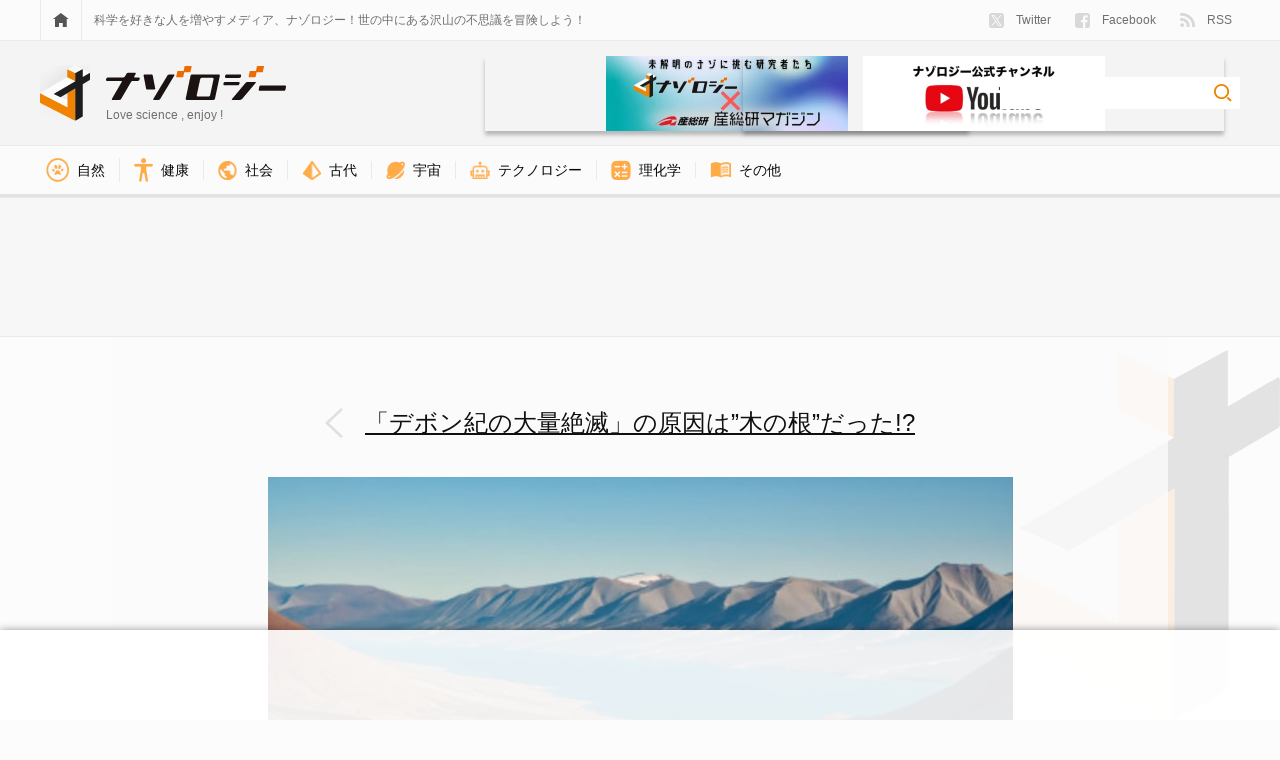

--- FILE ---
content_type: text/html; charset=UTF-8
request_url: https://nazology.kusuguru.co.jp/archives/117698/fireshot-capture-964-6103_ymer-image-devonian-rev-1666017718-jpg-500x330-news-iu-edu
body_size: 12906
content:
<!DOCTYPE html>
<html lang="ja"><head>
    <meta charset="UTF-8">
    <meta name="viewport" content="width=device-width, initial-scale=1">
    <link rel="profile" href="http://gmpg.org/xfn/11">

    
<script>
MathJax = {tex: {inlineMath: [['$','$'],['\\(','\\)']], processEscapes: true}};

</script>

	<!-- This site is optimized with the Yoast SEO plugin v15.3 - https://yoast.com/wordpress/plugins/seo/ -->
	<title>グリーンランド東部で堆積物サンプルを収集 - ナゾロジー</title>
	<meta name="description" content="「デボン紀の大量絶滅」の原因は”木の根”だった!?の画像ギャラリー  4件目 (全5件)">
	<meta name="robots" content="noindex, follow">
	<meta property="og:locale" content="ja_JP">
	<meta property="og:type" content="article">
	<meta property="og:title" content="グリーンランド東部で堆積物サンプルを収集 - ナゾロジー">
	<meta property="og:description" content="「デボン紀の大量絶滅」の原因は”木の根”だった!?の画像ギャラリー  4件目 (全5件)">
	<meta property="og:url" content="https://nazology.kusuguru.co.jp/archives/117698/fireshot-capture-964-6103_ymer-image-devonian-rev-1666017718-jpg-500x330-news-iu-edu">
	<meta property="og:site_name" content="ナゾロジー">
	<meta property="article:publisher" content="https://www.facebook.com/nazology.kusuguru.co.jp">
	<meta property="article:modified_time" content="2022-11-14T09:18:06+00:00">
	<meta property="og:image" content="https://nazology.kusuguru.co.jp/wp-content/uploads/2022/11/a8fdbf8095542cff11bc8f47cea920d4.jpg">
	<meta property="og:image:width" content="745">
	<meta property="og:image:height" content="487">
	<meta property="fb:app_id" content="249409689052446">
	<meta name="twitter:card" content="summary_large_image">
	<meta name="twitter:creator" content="@Nazologyinfo">
	<meta name="twitter:site" content="@Nazologyinfo">
	<meta name="twitter:label1" content="Written by">
	<meta name="twitter:data1" content="大倉康弘">
	<script type="application/ld+json" class="yoast-schema-graph">{"@context":"https://schema.org","@graph":[{"@type":"Organization","@id":"https://nazology.kusuguru.co.jp/#organization","name":"\u30ca\u30be\u30ed\u30b8\u30fc","url":"https://nazology.kusuguru.co.jp/","sameAs":["https://www.facebook.com/nazology.kusuguru.co.jp","https://twitter.com/Nazologyinfo"],"logo":{"@type":"ImageObject","@id":"https://nazology.kusuguru.co.jp/#logo","inLanguage":"ja","url":"https://nazology.kusuguru.co.jp/wp-content/uploads/2020/12/logo_mark.png","width":1024,"height":1024,"caption":"\u30ca\u30be\u30ed\u30b8\u30fc"},"image":{"@id":"https://nazology.kusuguru.co.jp/#logo"}},{"@type":"WebSite","@id":"https://nazology.kusuguru.co.jp/#website","url":"https://nazology.kusuguru.co.jp/","name":"\u30ca\u30be\u30ed\u30b8\u30fc","description":"\u3075\u3057\u304e\u306a\u79d1\u5b66\u3068\u6700\u65b0\u30cb\u30e5\u30fc\u30b9\u3092\u697d\u3057\u304f\u914d\u4fe1\uff01","publisher":{"@id":"https://nazology.kusuguru.co.jp/#organization"},"potentialAction":[{"@type":"SearchAction","target":"https://nazology.kusuguru.co.jp/?s={search_term_string}","query-input":"required name=search_term_string"}],"inLanguage":"ja"},{"@type":"WebPage","@id":"https://nazology.kusuguru.co.jp/wp-content/uploads/2022/11/a8fdbf8095542cff11bc8f47cea920d4.jpg#webpage","url":"https://nazology.kusuguru.co.jp/wp-content/uploads/2022/11/a8fdbf8095542cff11bc8f47cea920d4.jpg","name":"FireShot Capture 964 - 6103_Ymer-image-Devonian.rev.1666017718.jpg (500\u00d7330) - news.iu.edu - \u30ca\u30be\u30ed\u30b8\u30fc","isPartOf":{"@id":"https://nazology.kusuguru.co.jp/#website"},"datePublished":"2022-11-14T09:16:08+00:00","dateModified":"2022-11-14T09:18:06+00:00","description":"\u300c\u30c7\u30dc\u30f3\u7d00\u306e\u5927\u91cf\u7d76\u6ec5\u300d\u306e\u539f\u56e0\u306f\u201d\u6728\u306e\u6839\u201d\u3060\u3063\u305f!?","breadcrumb":{"@id":"https://nazology.kusuguru.co.jp/wp-content/uploads/2022/11/a8fdbf8095542cff11bc8f47cea920d4.jpg#breadcrumb"},"inLanguage":"ja","potentialAction":[{"@type":"ReadAction","target":["https://nazology.kusuguru.co.jp/wp-content/uploads/2022/11/a8fdbf8095542cff11bc8f47cea920d4.jpg"]}]},{"@type":"BreadcrumbList","@id":"https://nazology.kusuguru.co.jp/wp-content/uploads/2022/11/a8fdbf8095542cff11bc8f47cea920d4.jpg#breadcrumb","itemListElement":[{"@type":"ListItem","position":1,"item":{"@type":"WebPage","@id":"https://nazology.kusuguru.co.jp/","url":"https://nazology.kusuguru.co.jp/","name":"\u30ca\u30be\u30ed\u30b8\u30fc"}},{"@type":"ListItem","position":2,"item":{"@type":"WebPage","@id":"https://nazology.kusuguru.co.jp/archives/category/ancient","url":"https://nazology.kusuguru.co.jp/archives/category/ancient","name":"\u53e4\u4ee3"}},{"@type":"ListItem","position":3,"item":{"@type":"WebPage","@id":"https://nazology.kusuguru.co.jp/archives/category/ancient/paleontology","url":"https://nazology.kusuguru.co.jp/archives/category/ancient/paleontology","name":"\u53e4\u751f\u7269"}},{"@type":"ListItem","position":4,"item":{"@type":"WebPage","@id":"https://nazology.kusuguru.co.jp/archives/117698","url":"https://nazology.kusuguru.co.jp/archives/117698","name":"\u300c\u30c7\u30dc\u30f3\u7d00\u306e\u5927\u91cf\u7d76\u6ec5\u300d\u306e\u539f\u56e0\u306f\u201d\u6728\u306e\u6839\u201d\u3060\u3063\u305f!?"}},{"@type":"ListItem","position":5,"item":{"@type":"WebPage","@id":"https://nazology.kusuguru.co.jp/wp-content/uploads/2022/11/a8fdbf8095542cff11bc8f47cea920d4.jpg","url":"https://nazology.kusuguru.co.jp/wp-content/uploads/2022/11/a8fdbf8095542cff11bc8f47cea920d4.jpg","name":"FireShot Capture 964 &#8211; 6103_Ymer-image-Devonian.rev.1666017718.jpg (500\u00d7330) &#8211; news.iu.edu"}}]}]}</script>
	<!-- / Yoast SEO plugin. -->


<link rel="dns-prefetch" href="//cdn.jsdelivr.net">
<link rel="dns-prefetch" href="//nazology.kusuguru.co.jp">
<link rel="dns-prefetch" href="//s.w.org">
<link rel="dns-prefetch" href="//v0.wordpress.com">
<link rel="alternate" type="application/rss+xml" title="ナゾロジー &raquo; Feed" href="https://nazology.kusuguru.co.jp/feed">
<link rel="alternate" type="application/rss+xml" title="ナゾロジー &raquo; Comments Feed" href="https://nazology.kusuguru.co.jp/comments/feed">
<link rel="stylesheet" id="wordpress-popular-posts-css-css" href="https://nazology.kusuguru.co.jp/wp-content/plugins/wordpress-popular-posts/assets/css/wpp.css?ver=5.2.4" type="text/css" media="all">
<link rel="stylesheet" id="nazology-main-css" href="https://nazology.kusuguru.co.jp/wp-content/themes/nazology/frontend/packs/main.css?ver=1760416301" type="text/css" media="all">
<link rel="stylesheet" id="nazology-pc-css" href="https://nazology.kusuguru.co.jp/wp-content/themes/nazology/frontend/packs/pc.css?ver=1760416301" type="text/css" media="all">
<script type="text/javascript" src="https://nazology.kusuguru.co.jp/wp-includes/js/wp-embed.min.js?ver=5.5.9" id="wp-embed-js"></script>
<link rel="https://api.w.org/" href="https://nazology.kusuguru.co.jp/wp-json/"><link rel="alternate" type="application/json" href="https://nazology.kusuguru.co.jp/wp-json/wp/v2/media/117705"><link rel="EditURI" type="application/rsd+xml" title="RSD" href="https://nazology.kusuguru.co.jp/xmlrpc.php?rsd">
<meta name="generator" content="WordPress 5.5.9">
<link rel="shortlink" href="https://wp.me/a9k0Bn-uCt">
<link rel="alternate" type="application/json+oembed" href="https://nazology.kusuguru.co.jp/wp-json/oembed/1.0/embed?url=https%3A%2F%2Fnazology.kusuguru.co.jp%2Farchives%2F117698%2Ffireshot-capture-964-6103_ymer-image-devonian-rev-1666017718-jpg-500x330-news-iu-edu">
<link rel="alternate" type="text/xml+oembed" href="https://nazology.kusuguru.co.jp/wp-json/oembed/1.0/embed?url=https%3A%2F%2Fnazology.kusuguru.co.jp%2Farchives%2F117698%2Ffireshot-capture-964-6103_ymer-image-devonian-rev-1666017718-jpg-500x330-news-iu-edu&#038;format=xml">
<style>:root {
			--lazy-loader-animation-duration: 300ms;
		}
		  
		.lazyload {
	display: block;
}

.lazyload,
        .lazyloading {
			opacity: 0;
		}


		.lazyloaded {
			opacity: 1;
			transition: opacity 300ms;
			transition: opacity var(--lazy-loader-animation-duration);
		}</style><noscript><style>.lazyload { display: none; } .lazyload[class*="lazy-loader-background-element-"] { display: block; opacity: 1; }</style></noscript><style type="text/css">img#wpstats{display:none}</style><link rel="shortcut icon" href="https://nazology.kusuguru.co.jp/wp-content/themes/nazology/frontend/statics/images/icon/favicon.ico">
<link rel="apple-touch-icon" sizes="57x57" href="https://nazology.kusuguru.co.jp/wp-content/themes/nazology/frontend/statics/images/icon/apple-icon-57x57.png">
<link rel="apple-touch-icon" sizes="60x60" href="https://nazology.kusuguru.co.jp/wp-content/themes/nazology/frontend/statics/images/icon/apple-icon-60x60.png">
<link rel="apple-touch-icon" sizes="72x72" href="https://nazology.kusuguru.co.jp/wp-content/themes/nazology/frontend/statics/images/icon/apple-icon-72x72.png">
<link rel="apple-touch-icon" sizes="76x76" href="https://nazology.kusuguru.co.jp/wp-content/themes/nazology/frontend/statics/images/icon/apple-icon-76x76.png">
<link rel="apple-touch-icon" sizes="114x114" href="https://nazology.kusuguru.co.jp/wp-content/themes/nazology/frontend/statics/images/icon/apple-icon-114x114.png">
<link rel="apple-touch-icon" sizes="120x120" href="https://nazology.kusuguru.co.jp/wp-content/themes/nazology/frontend/statics/images/icon/apple-icon-120x120.png">
<link rel="apple-touch-icon" sizes="144x144" href="https://nazology.kusuguru.co.jp/wp-content/themes/nazology/frontend/statics/images/icon/apple-icon-144x144.png">
<link rel="apple-touch-icon" sizes="152x152" href="https://nazology.kusuguru.co.jp/wp-content/themes/nazology/frontend/statics/images/icon/apple-icon-152x152.png">
<link rel="apple-touch-icon" sizes="180x180" href="https://nazology.kusuguru.co.jp/wp-content/themes/nazology/frontend/statics/images/icon/apple-icon-180x180.png">
<link rel="icon" type="image/png" sizes="192x192" href="https://nazology.kusuguru.co.jp/wp-content/themes/nazology/frontend/statics/images/icon/android-icon-192x192.png">
<link rel="icon" type="image/png" sizes="32x32" href="https://nazology.kusuguru.co.jp/wp-content/themes/nazology/frontend/statics/images/icon/favicon-32x32.png">
<link rel="icon" type="image/png" sizes="96x96" href="https://nazology.kusuguru.co.jp/wp-content/themes/nazology/frontend/statics/images/icon/favicon-96x96.png">
<link rel="icon" type="image/png" sizes="16x16" href="https://nazology.kusuguru.co.jp/wp-content/themes/nazology/frontend/statics/images/icon/favicon-16x16.png">
<link rel="manifest" href="https://nazology.kusuguru.co.jp/wp-content/themes/nazology/frontend/statics/images/icon/manifest.json">
<meta name="msapplication-TileColor" content="#ffffff">
<meta name="msapplication-TileImage" content="https://nazology.kusuguru.co.jp/wp-content/themes/nazology/frontend/statics/images/icon/ms-icon-144x144.png">
<meta name="theme-color" content="#f06e0e"><link rel="stylesheet" id="nazology-style-css" href="https://nazology.kusuguru.co.jp/wp-content/themes/nazology/style.css?1760416275"><style id="wpforms-css-vars-root">
				:root {
					--wpforms-field-border-radius: 3px;
--wpforms-field-background-color: #ffffff;
--wpforms-field-border-color: rgba( 0, 0, 0, 0.25 );
--wpforms-field-text-color: rgba( 0, 0, 0, 0.7 );
--wpforms-label-color: rgba( 0, 0, 0, 0.85 );
--wpforms-label-sublabel-color: rgba( 0, 0, 0, 0.55 );
--wpforms-label-error-color: #d63637;
--wpforms-button-border-radius: 3px;
--wpforms-button-background-color: #066aab;
--wpforms-button-text-color: #ffffff;
--wpforms-field-size-input-height: 43px;
--wpforms-field-size-input-spacing: 15px;
--wpforms-field-size-font-size: 16px;
--wpforms-field-size-line-height: 19px;
--wpforms-field-size-padding-h: 14px;
--wpforms-field-size-checkbox-size: 16px;
--wpforms-field-size-sublabel-spacing: 5px;
--wpforms-field-size-icon-size: 1;
--wpforms-label-size-font-size: 16px;
--wpforms-label-size-line-height: 19px;
--wpforms-label-size-sublabel-font-size: 14px;
--wpforms-label-size-sublabel-line-height: 17px;
--wpforms-button-size-font-size: 17px;
--wpforms-button-size-height: 41px;
--wpforms-button-size-padding-h: 15px;
--wpforms-button-size-margin-top: 10px;

				}
			</style>
    
    <link rel="preload" as="font" href="https://nazology.kusuguru.co.jp/wp-content/themes/nazology/font/fa-brands-400.woff2" crossorigin>
    <link rel="preload" as="font" href="https://nazology.kusuguru.co.jp/wp-content/themes/nazology/font/fa-regular-400.woff2" crossorigin>
    <link rel="preload" as="font" href="https://nazology.kusuguru.co.jp/wp-content/themes/nazology/font/fa-solid-900.woff2" crossorigin>

    <!-- Google tag (gtag.js) -->
    <script async src="https://www.googletagmanager.com/gtag/js?id=G-ZMCVJ8QL61"></script>
    <script>
    window.dataLayer = window.dataLayer || [];
    function gtag(){dataLayer.push(arguments);}
    gtag('js', new Date());
    gtag('config', 'G-ZMCVJ8QL61');
    gtag('config', 'UA-108829185-1');
    </script>

    <script async src="//pagead2.googlesyndication.com/pagead/js/adsbygoogle.js?client=ca-pub-1344381912509793" crossorigin="anonymous"></script>

    <!-- Microsoft Clarity -->
    <script type="text/javascript">
    (function(c,l,a,r,i,t,y){
      c[a]=c[a]||function(){(c[a].q=c[a].q||[]).push(arguments)};
      t=l.createElement(r);t.async=1;t.src="https://www.clarity.ms/tag/"+i;
      y=l.getElementsByTagName(r)[0];y.parentNode.insertBefore(t,y);
    })(window, document, "clarity", "script", "cdjh4auo1s");
    </script>

    
  <script>
  var adUnits = [{"id":"div-gpt-ad-1655448432790-0","name":"\/21692532096\/nazology_pc_attachment_01","sizes":[[728,90],[970,90],[970,250]]},{"id":"div-gpt-ad-1655448878620-0","name":"\/21692532096\/nazology_pc_attachment_02","sizes":[[728,90],[970,90],[970,250]]},{"id":"div-gpt-ad-1737101201653-0","name":"\/21692532096\/nazology_pc_overlay","sizes":[[728,90],[970,90]]}];
  </script>

    <script async="async" src="https://flux-cdn.com/client/kasuguru/nazology.min.js"></script>
  <script type="text/javascript">
  window.pbjs = window.pbjs || {que: []};
  </script>

    <script async="async" src="https://securepubads.g.doubleclick.net/tag/js/gpt.js"></script>
  <script type="text/javascript">
  window.googletag = window.googletag || {cmd: []};
  </script>

    <script type="text/javascript">
  window.fluxtag = {
    readyBids: {
      prebid: false,
      amazon: false,
      google: false
    },
    failSafeTimeout: 3e3, // 【注意】環境に合わせて数値をご設定してください
    isFn: function isFn(object) {
      var _t = 'Function';
      var toString = Object.prototype.toString;
      return toString.call(object) === '[object ' + _t + ']';
    },
    launchAdServer: function() {
      if (!fluxtag.readyBids.prebid || !fluxtag.readyBids.amazon) {
        return;
      }
      fluxtag.requestAdServer();
    },
    requestAdServer: function() {
      if (!fluxtag.readyBids.google) {
        fluxtag.readyBids.google = true;
        googletag.cmd.push(function () {
          if (!!(pbjs.setTargetingForGPTAsync) && fluxtag.isFn(pbjs.setTargetingForGPTAsync)) {
            pbjs.que.push(function () {
              pbjs.setTargetingForGPTAsync();
            });
          }
          googletag.pubads().refresh();
        });
      }
    }
  };
  </script>

    <script type="text/javascript">
  setTimeout(function() {
    fluxtag.requestAdServer();
  }, fluxtag.failSafeTimeout);
  </script>

    <script type="text/javascript">
  ! function (a9, a, p, s, t, A, g) {
    if (a[a9]) return;

    function q(c, r) {
      a[a9]._Q.push([c, r])
    }
    a[a9] = {
      init: function () {
        q("i", arguments)
      },
      fetchBids: function () {
        q("f", arguments)
      },
      setDisplayBids: function () {},
      targetingKeys: function () {
        return []
      },
      _Q: []
    };
    A = p.createElement(s);
    A.async = !0;
    A.src = t;
    g = p.getElementsByTagName(s)[0];
    g.parentNode.insertBefore(A, g)
  }("apstag", window, document, "script", "//c.amazon-adsystem.com/aax2/apstag.js");
  var apsSlots = [];
  adUnits.forEach(function(adUnit) {
    apsSlots.push({
      slotID: adUnit.id,
      slotName: adUnit.name,
      sizes: adUnit.sizes
    });
  });
  apstag.init({
    pubID: '989e1997-13fa-4cc7-b3e6-68c9538249ad', //【注意】発行されたpubID
    adServer: 'googletag',
    bidTimeout: 1e3 // 【注意】環境に合わせて数値をご設定してください
  });
  apstag.fetchBids({
    // TAM(UAM)を配信する広告枠を記入
    // 【注意】環境に合わせて枠情報をご設定してください
    slots: apsSlots
  }, function (bids) {
    googletag.cmd.push(function () {
      apstag.setDisplayBids();
      // TAM(UAM)を呼び出す
      fluxtag.readyBids.amazon = true;
      fluxtag.launchAdServer();
    });
  });
  </script>

    
    <script type="text/javascript">
  googletag.cmd.push(function () {
    // add slot (defineSoltの記述）
    // 【注意】環境に合わせて枠情報をご設定してください
    adUnits.forEach(function(adUnit) {
      googletag.defineSlot(
        adUnit.name,
        adUnit.sizes,
        adUnit.id
      ).addService(googletag.pubads());
    });
    googletag.pubads().enableSingleRequest();
    googletag.pubads().disableInitialLoad();
    googletag.enableServices();

    // Prebidが呼び出せる状態の場合
    if (!!(window.pbFlux) && !!(window.pbFlux.prebidBidder) && fluxtag.isFn(window.pbFlux.prebidBidder)) {
      pbjs.que.push(function () {
        window.pbFlux.prebidBidder();
      });
    } else {
      // Prebidが呼び出せない場合、すぐにGAMを呼び出す
      fluxtag.readyBids.prebid = true;
      fluxtag.launchAdServer();
    }
  });
  </script>
  </head>

  <body class="attachment attachment-template-default single single-attachment postid-117705 attachmentid-117705 attachment-jpeg">

    <script>
    window.fbAsyncInit = function() {
      FB.init({
        appId            : '249409689052446',
        autoLogAppEvents : true,
        xfbml            : true,
        version          : 'v9.0'
      });
    };
    </script>
    <script async defer crossorigin="anonymous" src="https://connect.facebook.net/en_US/sdk.js"></script>

    <header class="site-header">
      <div class="site-header__links">
        <div class="site-header__sight">
          <div class="site-menu">
            <a href="https://nazology.kusuguru.co.jp">
              <div class="site-menu__icon">
                <noscript><img class="site-menu__home" alt="HOME" src="https://nazology.kusuguru.co.jp/wp-content/themes/nazology/frontend/statics/images/home.svg"></noscript><img class="site-menu__home lazyload" alt="HOME" src="[data-uri]" data-src="https://nazology.kusuguru.co.jp/wp-content/themes/nazology/frontend/statics/images/home.svg">
              </div>
            </a>
            <div class="site-menu__message">
              科学を好きな人を増やすメディア、ナゾロジー！世の中にある沢山の不思議を冒険しよう！
            </div>
            <ul class="site-menu__items">
              <li class="site-menu__entry">
                <a href="https://twitter.com/NazologyInfo">
                  <div class="social-account">
                    <noscript><img class="social-account__icon social-account__icon--twitter" alt="twitter" src="https://nazology.kusuguru.co.jp/wp-content/themes/nazology/frontend/statics/images/icon-twitter-x.svg" height="15" width="15"></noscript><img class="social-account__icon social-account__icon--twitter lazyload" alt="twitter" src="data:image/svg+xml,%3Csvg xmlns='http://www.w3.org/2000/svg' viewBox='0 0 15 15'%3E%3C/svg%3E" height="15" width="15" data-src="https://nazology.kusuguru.co.jp/wp-content/themes/nazology/frontend/statics/images/icon-twitter-x.svg">
                    Twitter
                  </div>
                </a>
              </li>
              <li class="site-menu__entry">
                <a href="https://www.facebook.com/nazology.net/">
                  <div class="social-account">
                    <noscript><img class="social-account__icon social-account__icon--facebook" alt="facebook" src="https://nazology.kusuguru.co.jp/wp-content/themes/nazology/frontend/statics/images/facebook.svg" height="15" width="15"></noscript><img class="social-account__icon social-account__icon--facebook lazyload" alt="facebook" src="data:image/svg+xml,%3Csvg xmlns='http://www.w3.org/2000/svg' viewBox='0 0 15 15'%3E%3C/svg%3E" height="15" width="15" data-src="https://nazology.kusuguru.co.jp/wp-content/themes/nazology/frontend/statics/images/facebook.svg">
                    Facebook
                  </div>
                </a>
              </li>
              <li class="site-menu__entry">
                <a href="https://nazology.kusuguru.co.jp/feed">
                  <div class="social-account">
                    <noscript><img class="social-account__icon social-account__icon--feed" alt="feed" src="https://nazology.kusuguru.co.jp/wp-content/themes/nazology/frontend/statics/images/feed.svg" height="14.9" width="15"></noscript><img class="social-account__icon social-account__icon--feed lazyload" alt="feed" src="data:image/svg+xml,%3Csvg xmlns='http://www.w3.org/2000/svg' viewBox='0 0 15 14.9'%3E%3C/svg%3E" height="14.9" width="15" data-src="https://nazology.kusuguru.co.jp/wp-content/themes/nazology/frontend/statics/images/feed.svg">
                    RSS
                  </div>
                </a>
              </li>
            </ul>
          </div>
        </div>
      </div>
      <div class="site-header__title">
        <div class="site-header__sight">
          <div class="site-title">
            <div class="site-title__logo">
              <a href="https://nazology.kusuguru.co.jp">
                <div class="title-logo">
                  <div class="title-logo__col">
                    <noscript><img class="title-logo__mark" alt="ナゾロジーロゴマーク" src="https://nazology.kusuguru.co.jp/wp-content/themes/nazology/frontend/statics/images/logo-mark.svg" height="56" width="50"></noscript><img class="title-logo__mark lazyload" alt="ナゾロジーロゴマーク" src="data:image/svg+xml,%3Csvg xmlns='http://www.w3.org/2000/svg' viewBox='0 0 50 56'%3E%3C/svg%3E" height="56" width="50" data-src="https://nazology.kusuguru.co.jp/wp-content/themes/nazology/frontend/statics/images/logo-mark.svg">
                  </div>
                  <div class="title-logo__col">
                    <noscript><img class="title-logo__typo" alt="ナゾロジーロゴタイポグラフィ" src="https://nazology.kusuguru.co.jp/wp-content/themes/nazology/frontend/statics/images/logo-typo.svg" height="34" width="180"></noscript><img class="title-logo__typo lazyload" alt="ナゾロジーロゴタイポグラフィ" src="data:image/svg+xml,%3Csvg xmlns='http://www.w3.org/2000/svg' viewBox='0 0 180 34'%3E%3C/svg%3E" height="34" width="180" data-src="https://nazology.kusuguru.co.jp/wp-content/themes/nazology/frontend/statics/images/logo-typo.svg">
                    <span class="title-logo__message">Love science , enjoy !</span>
                  </div>
                </div>
              </a>
            </div>
            <div class="site-title__right">
              <div class="header-aist-banner">
                <a href="/series/aist">
                    <noscript><img src="https://nazology.kusuguru.co.jp/wp-content/themes/nazology/img/aist-banner.png" alt="産総研" height="80"></noscript><img src="[data-uri]" alt="産総研" height="80" data-src="https://nazology.kusuguru.co.jp/wp-content/themes/nazology/img/aist-banner.png" class=" lazyload">
                </a>
              </div>
              <div class="header-youtube-banner">
                <a href="https://www.youtube.com/@nazology-science">
                    <noscript><img src="https://nazology.kusuguru.co.jp/wp-content/themes/nazology/img/youtube-banner.png" alt="youtubeチャンネルナゾロジー" height="80"></noscript><img src="[data-uri]" alt="youtubeチャンネルナゾロジー" height="80" data-src="https://nazology.kusuguru.co.jp/wp-content/themes/nazology/img/youtube-banner.png" class=" lazyload">
                </a>
              </div>
              <div class="site-title__search">
                <div class="search-box">
                  <form class="search-box__form" role="search" method="get" action="https://nazology.kusuguru.co.jp/">
                    <input class="search-box__input" type="search" name="s" value placeholder aria-label="検索ワード">
                    <input class="search-box__submit" type="image" alt="検索" src="https://nazology.kusuguru.co.jp/wp-content/themes/nazology/frontend/statics/images/loupe.svg">
                  </form>
                </div>
              </div>
            </div>
          </div>
        </div>
      </div>
      <div class="site-header__nav">
        <div class="site-header__sight">
          <ul class="category-nav">
      <li class="category-nav__item">
      <a href="https://nazology.kusuguru.co.jp/archives/category/nature">
        <div class="category-nav__block">
          <noscript><img class="category-nav__icon" src="https://nazology.kusuguru.co.jp/wp-content/themes/nazology/img/icon-nature.png" alt="自然アイコン" height="23.14px" width="23.14px"></noscript><img class="category-nav__icon lazyload" src="data:image/svg+xml,%3Csvg xmlns='http://www.w3.org/2000/svg' viewBox='0 0 23.14px 23.14px'%3E%3C/svg%3E" alt="自然アイコン" height="23.14px" width="23.14px" data-src="https://nazology.kusuguru.co.jp/wp-content/themes/nazology/img/icon-nature.png">
          自然        </div>
      </a>
    </li>
      <li class="category-nav__item">
      <a href="https://nazology.kusuguru.co.jp/archives/category/life/health">
        <div class="category-nav__block">
          <noscript><img class="category-nav__icon" src="https://nazology.kusuguru.co.jp/wp-content/themes/nazology/img/icon-health.png" alt="健康アイコン" height="23.1px" width="18.76px"></noscript><img class="category-nav__icon lazyload" src="data:image/svg+xml,%3Csvg xmlns='http://www.w3.org/2000/svg' viewBox='0 0 18.76px 23.1px'%3E%3C/svg%3E" alt="健康アイコン" height="23.1px" width="18.76px" data-src="https://nazology.kusuguru.co.jp/wp-content/themes/nazology/img/icon-health.png">
          健康        </div>
      </a>
    </li>
      <li class="category-nav__item">
      <a href="https://nazology.kusuguru.co.jp/archives/category/society">
        <div class="category-nav__block">
          <noscript><img class="category-nav__icon" src="https://nazology.kusuguru.co.jp/wp-content/themes/nazology/img/icon-society.png" alt="社会アイコン" height="19.24px" width="19.24px"></noscript><img class="category-nav__icon lazyload" src="data:image/svg+xml,%3Csvg xmlns='http://www.w3.org/2000/svg' viewBox='0 0 19.24px 19.24px'%3E%3C/svg%3E" alt="社会アイコン" height="19.24px" width="19.24px" data-src="https://nazology.kusuguru.co.jp/wp-content/themes/nazology/img/icon-society.png">
          社会        </div>
      </a>
    </li>
      <li class="category-nav__item">
      <a href="https://nazology.kusuguru.co.jp/archives/category/ancient">
        <div class="category-nav__block">
          <noscript><img class="category-nav__icon" src="https://nazology.kusuguru.co.jp/wp-content/themes/nazology/img/icon-ancient.png" alt="古代アイコン" height="19.24px" width="19.23px"></noscript><img class="category-nav__icon lazyload" src="data:image/svg+xml,%3Csvg xmlns='http://www.w3.org/2000/svg' viewBox='0 0 19.23px 19.24px'%3E%3C/svg%3E" alt="古代アイコン" height="19.24px" width="19.23px" data-src="https://nazology.kusuguru.co.jp/wp-content/themes/nazology/img/icon-ancient.png">
          古代        </div>
      </a>
    </li>
      <li class="category-nav__item">
      <a href="https://nazology.kusuguru.co.jp/archives/category/space">
        <div class="category-nav__block">
          <noscript><img class="category-nav__icon" src="https://nazology.kusuguru.co.jp/wp-content/themes/nazology/img/icon-universe.png" alt="宇宙アイコン" height="17.53px" width="18.91px"></noscript><img class="category-nav__icon lazyload" src="data:image/svg+xml,%3Csvg xmlns='http://www.w3.org/2000/svg' viewBox='0 0 18.91px 17.53px'%3E%3C/svg%3E" alt="宇宙アイコン" height="17.53px" width="18.91px" data-src="https://nazology.kusuguru.co.jp/wp-content/themes/nazology/img/icon-universe.png">
          宇宙        </div>
      </a>
    </li>
      <li class="category-nav__item">
      <a href="https://nazology.kusuguru.co.jp/archives/category/technology">
        <div class="category-nav__block">
          <noscript><img class="category-nav__icon" src="https://nazology.kusuguru.co.jp/wp-content/themes/nazology/img/icon-technology.png" alt="技術アイコン" height="18.77px" width="20.2px"></noscript><img class="category-nav__icon lazyload" src="data:image/svg+xml,%3Csvg xmlns='http://www.w3.org/2000/svg' viewBox='0 0 20.2px 18.77px'%3E%3C/svg%3E" alt="技術アイコン" height="18.77px" width="20.2px" data-src="https://nazology.kusuguru.co.jp/wp-content/themes/nazology/img/icon-technology.png">
          テクノロジー        </div>
      </a>
    </li>
      <li class="category-nav__item">
      <a href="https://nazology.kusuguru.co.jp/archives/category/physical-chemistry">
        <div class="category-nav__block">
          <noscript><img class="category-nav__icon" src="https://nazology.kusuguru.co.jp/wp-content/themes/nazology/img/icon-physics-and-chemistry.png" alt="理化学アイコン" height="19.24px" width="19.23px"></noscript><img class="category-nav__icon lazyload" src="data:image/svg+xml,%3Csvg xmlns='http://www.w3.org/2000/svg' viewBox='0 0 19.23px 19.24px'%3E%3C/svg%3E" alt="理化学アイコン" height="19.24px" width="19.23px" data-src="https://nazology.kusuguru.co.jp/wp-content/themes/nazology/img/icon-physics-and-chemistry.png">
          理化学        </div>
      </a>
    </li>
      <li class="category-nav__item">
      <a href="https://nazology.kusuguru.co.jp/archives/category/others">
        <div class="category-nav__block">
          <noscript><img class="category-nav__icon" src="https://nazology.kusuguru.co.jp/wp-content/themes/nazology/img/icon-others.png" alt="その他アイコン" height="16.36px" width="21.17px"></noscript><img class="category-nav__icon lazyload" src="data:image/svg+xml,%3Csvg xmlns='http://www.w3.org/2000/svg' viewBox='0 0 21.17px 16.36px'%3E%3C/svg%3E" alt="その他アイコン" height="16.36px" width="21.17px" data-src="https://nazology.kusuguru.co.jp/wp-content/themes/nazology/img/icon-others.png">
          その他        </div>
      </a>
    </li>
  </ul>
        </div>
      </div>
    </header>

<div class="ads-wide">
  <div class="ads-wide__sight">
    <div class="ads-wide__banner" data-ads-name="nazology_pc_attachment_01">
      <!-- /21692532096/nazology_pc_attachment_01 -->
      <div id="div-gpt-ad-1655448432790-0" style="min-width: 728px; min-height: 90px;">
        <script>
          googletag.cmd.push(function() { googletag.display('div-gpt-ad-1655448432790-0'); });
        </script>
      </div>
    </div>
  </div>
</div>

<main>
  <h1 class="sr-only">グリーンランド東部で堆積物サンプルを収集 - ナゾロジー</h1>

  <div class="attachment-title">
    <div class="attachment-title__sight">
      <a href="https://nazology.kusuguru.co.jp/archives/117698">
        <div class="attachment-title__contents">
          「デボン紀の大量絶滅」の原因は”木の根”だった!?        </div>
      </a>
    </div>
  </div>

  <div class="attachment-body">
    <div class="attachment-body__sight">
      <div class="attachment-body__contents">
        <figure class="attachment-body__thumbnail">
                      <noscript><img width="auto" height="auto" src="https://nazology.kusuguru.co.jp/wp-content/uploads/2022/11/a8fdbf8095542cff11bc8f47cea920d4.jpg" class="attachment-full size-full" alt="グリーンランド東部で堆積物サンプルを収集"></noscript><img width="auto" height="auto" src="data:image/svg+xml,%3Csvg xmlns='http://www.w3.org/2000/svg' viewBox='0 0 auto auto'%3E%3C/svg%3E" class="attachment-full size-full lazyload" alt="グリーンランド東部で堆積物サンプルを収集" data-src="https://nazology.kusuguru.co.jp/wp-content/uploads/2022/11/a8fdbf8095542cff11bc8f47cea920d4.jpg">            <figcaption class="attachment-body__caption">
              <span class="attachment-body__alt">グリーンランド東部で堆積物サンプルを収集</span>
              Credit:<a href="https://news.iu.edu/live/news/18907-evolution-of-tree-roots-may-have-driven-mass" target="_blank" rel="noopener noreferrer" data-wpel-link="external">Gabriel Filippelli（IUPUI）_Evolution of tree roots may have driven mass extinctions（2022）</a>            </figcaption>
                  </figure>
      </div>
    </div>
  </div>

  <div class="attachment-pagination">
    <div class="attachment-pagination__sight">
      <div class="attachment-pagination__contents">
        <div class="attachment-pagination__entry">
          <a href="https://nazology.kusuguru.co.jp/archives/117698/%e5%90%8d%e7%a7%b0%e6%9c%aa%e8%a8%ad%e5%ae%9a%e3%81%ae%e3%83%87%e3%82%b6%e3%82%a4%e3%83%b3-2022-11-14t180338-627">          <p class="attachment-pagination__prev">
            前の画像
          </p>
          </a>        </div>
        <div class="attachment-pagination__entry">
          <a href="https://nazology.kusuguru.co.jp/archives/117698">
            <p class="attachment-pagination__post">
              画像の記事を読む
            </p>
          </a>
        </div>
        <div class="attachment-pagination__entry">
          <a href="https://nazology.kusuguru.co.jp/archives/117698/devonianscene-green">            <p class="attachment-pagination__next">
              次の画像
            </p>
          </a>        </div>
      </div>
    </div>
  </div>

  <div class="attachment-gallery">
    <div class="attachment-gallery__sight">
      <div class="attachment-gallery__contents">
        <p class="attachment-gallery__caption">
          この記事の画像 (全5枚)
        </p>
        <ul class="attachment-gallery__images">
                      <li class="attachment-gallery__image ">
              <a href="https://nazology.kusuguru.co.jp/archives/117698/%e5%90%8d%e7%a7%b0%e6%9c%aa%e8%a8%ad%e5%ae%9a%e3%81%ae%e3%83%87%e3%82%b6%e3%82%a4%e3%83%b3-2022-11-14t173937-821">                <noscript><img width="240" height="120" src="https://nazology.kusuguru.co.jp/wp-content/uploads/2022/11/b1808166d8daaa10ca0d306d37a17b24-240x120.jpg" class="attachment-mobile-gallery size-mobile-gallery" alt="デボン紀の大量絶滅は「木の根」が原因だった!?"></noscript><img width="240" height="120" src="data:image/svg+xml,%3Csvg xmlns='http://www.w3.org/2000/svg' viewBox='0 0 240 120'%3E%3C/svg%3E" class="attachment-mobile-gallery size-mobile-gallery lazyload" alt="デボン紀の大量絶滅は「木の根」が原因だった!?" data-src="https://nazology.kusuguru.co.jp/wp-content/uploads/2022/11/b1808166d8daaa10ca0d306d37a17b24-240x120.jpg">                </a>            </li>
                      <li class="attachment-gallery__image ">
              <a href="https://nazology.kusuguru.co.jp/archives/117698/devonianfishes_ntm_1905_smit_1929">                <noscript><img width="240" height="163" src="https://nazology.kusuguru.co.jp/wp-content/uploads/2022/11/Devonianfishes_ntm_1905_smit_1929-240x163.gif" class="attachment-mobile-gallery size-mobile-gallery" alt="デボン紀の水中生物"></noscript><img width="240" height="163" src="data:image/svg+xml,%3Csvg xmlns='http://www.w3.org/2000/svg' viewBox='0 0 240 163'%3E%3C/svg%3E" class="attachment-mobile-gallery size-mobile-gallery lazyload" alt="デボン紀の水中生物" data-src="https://nazology.kusuguru.co.jp/wp-content/uploads/2022/11/Devonianfishes_ntm_1905_smit_1929-240x163.gif">                </a>            </li>
                      <li class="attachment-gallery__image ">
              <a href="https://nazology.kusuguru.co.jp/archives/117698/%e5%90%8d%e7%a7%b0%e6%9c%aa%e8%a8%ad%e5%ae%9a%e3%81%ae%e3%83%87%e3%82%b6%e3%82%a4%e3%83%b3-2022-11-14t180338-627">                <noscript><img width="240" height="160" src="https://nazology.kusuguru.co.jp/wp-content/uploads/2022/11/eb2ad5acb8c2b98d4275440792f2448f-240x160.jpg" class="attachment-mobile-gallery size-mobile-gallery" alt="「藻類の大量繁殖」によって酸素不足になる"></noscript><img width="240" height="160" src="data:image/svg+xml,%3Csvg xmlns='http://www.w3.org/2000/svg' viewBox='0 0 240 160'%3E%3C/svg%3E" class="attachment-mobile-gallery size-mobile-gallery lazyload" alt="「藻類の大量繁殖」によって酸素不足になる" data-src="https://nazology.kusuguru.co.jp/wp-content/uploads/2022/11/eb2ad5acb8c2b98d4275440792f2448f-240x160.jpg">                </a>            </li>
                      <li class="attachment-gallery__image attachment-gallery__image--active">
                              <noscript><img width="240" height="157" src="https://nazology.kusuguru.co.jp/wp-content/uploads/2022/11/a8fdbf8095542cff11bc8f47cea920d4-240x157.jpg" class="attachment-mobile-gallery size-mobile-gallery" alt="グリーンランド東部で堆積物サンプルを収集"></noscript><img width="240" height="157" src="data:image/svg+xml,%3Csvg xmlns='http://www.w3.org/2000/svg' viewBox='0 0 240 157'%3E%3C/svg%3E" class="attachment-mobile-gallery size-mobile-gallery lazyload" alt="グリーンランド東部で堆積物サンプルを収集" data-src="https://nazology.kusuguru.co.jp/wp-content/uploads/2022/11/a8fdbf8095542cff11bc8f47cea920d4-240x157.jpg">                            </li>
                      <li class="attachment-gallery__image ">
              <a href="https://nazology.kusuguru.co.jp/archives/117698/devonianscene-green">                <noscript><img width="240" height="168" src="https://nazology.kusuguru.co.jp/wp-content/uploads/2022/11/Devonianscene-green-240x168.jpg" class="attachment-mobile-gallery size-mobile-gallery" alt="デボン紀の植物"></noscript><img width="240" height="168" src="data:image/svg+xml,%3Csvg xmlns='http://www.w3.org/2000/svg' viewBox='0 0 240 168'%3E%3C/svg%3E" class="attachment-mobile-gallery size-mobile-gallery lazyload" alt="デボン紀の植物" data-src="https://nazology.kusuguru.co.jp/wp-content/uploads/2022/11/Devonianscene-green-240x168.jpg">                </a>            </li>
                  </ul>
      </div>
    </div>
  </div>
</main>


<div class="ads-wide">
  <div class="ads-wide__sight">
    <div class="ads-wide__banner" data-ads-name="nazology_pc_attachment_02">
      <!-- /21692532096/nazology_pc_attachment_02 -->
      <div id="div-gpt-ad-1655448878620-0" style="min-width: 728px; min-height: 90px;">
        <script>
          googletag.cmd.push(function() { googletag.display('div-gpt-ad-1655448878620-0'); });
        </script>
      </div>
    </div>
  </div>
</div>


<div class="article-list article-list--popular">
  <div class="article-list__sight">
    <div class="article-list__head">
      <p class="article-list__title">古生物のニュース<span class="article-list__slug">paleontology news</span></p>
      <a href="https://nazology.kusuguru.co.jp/archives/category/ancient/paleontology">
        <span class="article-list__more">もっと見る</span>
      </a>
    </div>
    <ul class="article-list__items">
              <li class="article-list__entry">
                    <a href="https://nazology.kusuguru.co.jp/archives/190508" data-post-id="190508">
  <div class="listed-article">
    <div class="listed-article__thumb">
      <noscript><img class="listed-article__img" alt="Tレックスの成長期は40歳まであったと判明" src="https://nazology.kusuguru.co.jp/wp-content/uploads/wordpress-popular-posts/190508-featured-900x600.jpg"></noscript><img class="listed-article__img lazyload" alt="Tレックスの成長期は40歳まであったと判明" src="[data-uri]" data-src="https://nazology.kusuguru.co.jp/wp-content/uploads/wordpress-popular-posts/190508-featured-900x600.jpg"><div class="listed-article__full">
        <div class="listed-article__original lazyload" data-bg="https://nazology.kusuguru.co.jp/wp-content/uploads/2026/01/2f5f94440b4820962de07cc01f017cf1.jpg"></div>
      </div>
      <span class="listed-article__slug">paleontology</span>
    </div>
    <div class="listed-article__info">
      <div class="listed-article__meta">
        <span class="listed-article__category">古生物</span>
        <div class="listed-article__tags">
          <span class="listed-article__tag">化石</span><span class="listed-article__tag">恐竜</span>
        </div>
        <span class="listed-article__date">2026.01.15 Thu</span>
      </div>
      <p class="listed-article__title">Tレックスの成長期は40歳まであったと判明</p>
      <div class="listed-article__excerpt">
        米OSUは恐竜界の王者Tレックスの成長期が40歳まで続いていたことを発見。彼らの成長スピードは予想以上にゆっくりだったようです。
      </div>
    </div>
  </div>
</a>        </li>
              <li class="article-list__entry">
                    <a href="https://nazology.kusuguru.co.jp/archives/140213" data-post-id="140213">
  <div class="listed-article">
    <div class="listed-article__thumb">
      <noscript><img class="listed-article__img" alt="古代植物だと思った化石が実は「カメ」だった！研究者「ナエトルと名付けよう」" src="https://nazology.kusuguru.co.jp/wp-content/uploads/wordpress-popular-posts/140213-featured-900x600.jpg"></noscript><img class="listed-article__img lazyload" alt="古代植物だと思った化石が実は「カメ」だった！研究者「ナエトルと名付けよう」" src="[data-uri]" data-src="https://nazology.kusuguru.co.jp/wp-content/uploads/wordpress-popular-posts/140213-featured-900x600.jpg"><div class="listed-article__full">
        <div class="listed-article__original lazyload" data-bg="https://nazology.kusuguru.co.jp/wp-content/uploads/2023/12/7925666b289d3412b54c8a9a04088caf.jpg"></div>
      </div>
      <span class="listed-article__slug">paleontology</span>
    </div>
    <div class="listed-article__info">
      <div class="listed-article__meta">
        <span class="listed-article__category">古生物</span>
        <div class="listed-article__tags">
          <span class="listed-article__tag">カメ</span><span class="listed-article__tag">化石</span><span class="listed-article__tag">植物</span><span class="listed-article__tag">白亜紀</span>
        </div>
        <span class="listed-article__date">2026.01.17 Sat</span>
      </div>
      <p class="listed-article__title">古代植物だと思った化石が実は「カメ」だった！研究者「ナエトルと名付けよう」</p>
      <div class="listed-article__excerpt">
        コロンビアUNCは白亜紀の植物とされていた化石が再鑑定の結果亀の赤ちゃんだったと特定。研究者はその経緯から植物と亀を合わせたポケモンに因み化石を「ナエトル」と名付けている
      </div>
    </div>
  </div>
</a>        </li>
              <li class="article-list__entry">
                    <a href="https://nazology.kusuguru.co.jp/archives/190376" data-post-id="190376">
  <div class="listed-article">
    <div class="listed-article__thumb">
      <noscript><img class="listed-article__img" alt="太古のウミヘビには「サメを食べられるほどの巨大種」がいた" src="https://nazology.kusuguru.co.jp/wp-content/uploads/wordpress-popular-posts/190376-featured-900x600.jpg"></noscript><img class="listed-article__img lazyload" alt="太古のウミヘビには「サメを食べられるほどの巨大種」がいた" src="[data-uri]" data-src="https://nazology.kusuguru.co.jp/wp-content/uploads/wordpress-popular-posts/190376-featured-900x600.jpg"><div class="listed-article__full">
        <div class="listed-article__original lazyload" data-bg="https://nazology.kusuguru.co.jp/wp-content/uploads/2026/01/6f826f35894271857806cbf7a006e445.jpg"></div>
      </div>
      <span class="listed-article__slug">paleontology</span>
    </div>
    <div class="listed-article__info">
      <div class="listed-article__meta">
        <span class="listed-article__category">古生物</span>
        <div class="listed-article__tags">
          <span class="listed-article__tag">ヘビ</span><span class="listed-article__tag">化石</span>
        </div>
        <span class="listed-article__date">2026.01.13 Tue</span>
      </div>
      <p class="listed-article__title">太古のウミヘビには「サメを食べられるほどの巨大種」がいた</p>
      <div class="listed-article__excerpt">
        今から5000万年以上前の海には、恐るべきウミヘビが存在しました。全長は最大で12mに達し、サメをも捕食していた可能性があります。
      </div>
    </div>
  </div>
</a>        </li>
              <li class="article-list__entry">
                    <a href="https://nazology.kusuguru.co.jp/archives/190215" data-post-id="190215">
  <div class="listed-article">
    <div class="listed-article__thumb">
      <noscript><img class="listed-article__img" alt="アンモナイトは「巨大隕石の衝突」を生き延びていた可能性" src="https://nazology.kusuguru.co.jp/wp-content/uploads/wordpress-popular-posts/190215-featured-900x600.jpg"></noscript><img class="listed-article__img lazyload" alt="アンモナイトは「巨大隕石の衝突」を生き延びていた可能性" src="[data-uri]" data-src="https://nazology.kusuguru.co.jp/wp-content/uploads/wordpress-popular-posts/190215-featured-900x600.jpg"><div class="listed-article__full">
        <div class="listed-article__original lazyload" data-bg="https://nazology.kusuguru.co.jp/wp-content/uploads/2026/01/9ae9b2c3d075d382d6c37d3984cb8d6c.jpg"></div>
      </div>
      <span class="listed-article__slug">paleontology</span>
    </div>
    <div class="listed-article__info">
      <div class="listed-article__meta">
        <span class="listed-article__category">古生物</span>
        <div class="listed-article__tags">
          <span class="listed-article__tag">白亜紀</span><span class="listed-article__tag">隕石</span>
        </div>
        <span class="listed-article__date">2026.01.08 Thu</span>
      </div>
      <p class="listed-article__title">アンモナイトは「巨大隕石の衝突」を生き延びていた可能性</p>
      <div class="listed-article__excerpt">
        アンモナイトはこれまで、恐竜時代を終わらせた隕石衝突で一緒に絶滅したと考えられていました。しかしポーランドPANの研究で、隕石衝突を生き延びていたことが示されました。
      </div>
    </div>
  </div>
</a>        </li>
              <li class="article-list__entry">
                    <a href="https://nazology.kusuguru.co.jp/archives/190763" data-post-id="190763">
  <div class="listed-article">
    <div class="listed-article__thumb">
      <noscript><img class="listed-article__img" alt="駐車場の工事中に「大型恐竜の化石」を発見" src="https://nazology.kusuguru.co.jp/wp-content/uploads/wordpress-popular-posts/190763-featured-900x600.jpg"></noscript><img class="listed-article__img lazyload" alt="駐車場の工事中に「大型恐竜の化石」を発見" src="[data-uri]" data-src="https://nazology.kusuguru.co.jp/wp-content/uploads/wordpress-popular-posts/190763-featured-900x600.jpg"><div class="listed-article__full">
        <div class="listed-article__original lazyload" data-bg="https://nazology.kusuguru.co.jp/wp-content/uploads/2026/01/4bc78670b5283f8076bd7530cd60a4ba.jpg"></div>
      </div>
      <span class="listed-article__slug">paleontology</span>
    </div>
    <div class="listed-article__info">
      <div class="listed-article__meta">
        <span class="listed-article__category">古生物</span>
        <div class="listed-article__tags">
          <span class="listed-article__tag">ジュラ紀</span><span class="listed-article__tag">化石</span>
        </div>
        <span class="listed-article__date">2026.01.21 Wed</span>
      </div>
      <p class="listed-article__title">駐車場の工事中に「大型恐竜の化石」を発見</p>
      <div class="listed-article__excerpt">
        米コロラド州にあるダイナソー国定公園の駐車場工事中に、大型恐竜の化石が発掘されました。ディプロドクスという草食恐竜のもので、約1億5000万年前に生息していたと見られます。
      </div>
    </div>
  </div>
</a>        </li>
          </ul>
  </div>
</div>

<div class="article-list article-list--special">
  <div class="article-list__sight">
    <div class="article-list__head">
      <p class="article-list__title">役立つ科学情報</p>
    </div>
    <ul class="article-list__items">
              <li class="article-list__entry">
                    
<a href="https://nazology.kusuguru.co.jp/archives/79194">
  <div class="listed-article">
    <div class="listed-article__thumb">
      <noscript><img class="listed-article__img" alt="人類史の闇として刻まれた「サイコな心理実験5選」" src="https://nazology.kusuguru.co.jp/wp-content/uploads/2021/01/64feec09eb16c50774efae434e5d2aac-900x600.jpg"></noscript><img class="listed-article__img lazyload" alt="人類史の闇として刻まれた「サイコな心理実験5選」" src="[data-uri]" data-src="https://nazology.kusuguru.co.jp/wp-content/uploads/2021/01/64feec09eb16c50774efae434e5d2aac-900x600.jpg">
      <div class="listed-article__full">
        <div class="listed-article__original lazyload" data-bg="https://nazology.kusuguru.co.jp/wp-content/uploads/2021/01/64feec09eb16c50774efae434e5d2aac.jpg"></div>
      </div>
      <span class="listed-article__slug">psychology</span>
    </div>
    <div class="listed-article__info">
      <div class="listed-article__meta">
        <span class="listed-article__category">心理学</span>
        <div class="listed-article__tags">
                      <span class="listed-article__tag">アメリカ</span>
                      <span class="listed-article__tag">インド</span>
                      <span class="listed-article__tag">うつ病</span>
                      <span class="listed-article__tag">医療</span>
                      <span class="listed-article__tag">実験</span>
                      <span class="listed-article__tag">心理学</span>
                      <span class="listed-article__tag">特集</span>
                      <span class="listed-article__tag">脳</span>
                  </div>
        <span class="listed-article__date">2025.10.18 Sat</span>
      </div>
      <p class="listed-article__title">人類史の闇として刻まれた「サイコな心理実験5選」</p>
      <div class="listed-article__excerpt">
        倫理的なルールが曖昧だった時代には、現代から見ると驚くような実験を行った研究があります。現代では実施が難しい「心理実験5選」を紹介。      </div>
    </div>
  </div>
</a>
        </li>
              <li class="article-list__entry">
                    
<a href="https://nazology.kusuguru.co.jp/archives/86836">
  <div class="listed-article">
    <div class="listed-article__thumb">
      <noscript><img class="listed-article__img" alt="なぜヒトはキスが好きなのか" src="https://nazology.kusuguru.co.jp/wp-content/uploads/2021/04/Depositphotos_236187694_s-2019-900x600.jpg"></noscript><img class="listed-article__img lazyload" alt="なぜヒトはキスが好きなのか" src="[data-uri]" data-src="https://nazology.kusuguru.co.jp/wp-content/uploads/2021/04/Depositphotos_236187694_s-2019-900x600.jpg">
      <div class="listed-article__full">
        <div class="listed-article__original lazyload" data-bg="https://nazology.kusuguru.co.jp/wp-content/uploads/2021/04/Depositphotos_236187694_s-2019.jpg"></div>
      </div>
      <span class="listed-article__slug">psychology</span>
    </div>
    <div class="listed-article__info">
      <div class="listed-article__meta">
        <span class="listed-article__category">心理学</span>
        <div class="listed-article__tags">
                      <span class="listed-article__tag">アフリカ</span>
                      <span class="listed-article__tag">特集</span>
                  </div>
        <span class="listed-article__date">2021.04.17 Sat</span>
      </div>
      <p class="listed-article__title">なぜヒトはキスが好きなのか</p>
      <div class="listed-article__excerpt">
        ヒトがキスを好きな理由は「パートナーへの信頼を表明できる」からなんです。キスはお互いのパーソナルスペースを侵す行為。キスをすることは信頼の証なのです。ちなみに信頼を他の手段で表す一部の民族にはキスの習慣はないと分かっています。      </div>
    </div>
  </div>
</a>
        </li>
          </ul>
  </div>
</div>

<div class="article-list article-list--pickup">
  <div class="article-list__sight">
    <div class="article-list__head">
      <p class="article-list__title">注目の科学ニュース<span class="article-list__slug">pick up !!</span></p>
    </div>
    <ul class="article-list__items">
              <li class="article-list__entry">
                    <a href="https://nazology.kusuguru.co.jp/archives/190572" data-post-id="190572">
  <div class="listed-article">
    <div class="listed-article__thumb">
      <noscript><img class="listed-article__img" alt="性欲が最も強くなる年齢層が明らかに" src="https://nazology.kusuguru.co.jp/wp-content/uploads/wordpress-popular-posts/190572-featured-900x600.jpg"></noscript><img class="listed-article__img lazyload" alt="性欲が最も強くなる年齢層が明らかに" src="[data-uri]" data-src="https://nazology.kusuguru.co.jp/wp-content/uploads/wordpress-popular-posts/190572-featured-900x600.jpg"><div class="listed-article__full">
        <div class="listed-article__original lazyload" data-bg="https://nazology.kusuguru.co.jp/wp-content/uploads/2026/01/aedc031c90518baadd977528ebe2d902.jpg"></div>
      </div>
      <span class="listed-article__slug">biology</span>
    </div>
    <div class="listed-article__info">
      <div class="listed-article__meta">
        <span class="listed-article__category">生物学</span>
        <div class="listed-article__tags">
          <span class="listed-article__tag">社会</span>
        </div>
        <span class="listed-article__date">2026.01.16 Fri</span>
      </div>
      <p class="listed-article__title">性欲が最も強くなる年齢層が明らかに</p>
      <div class="listed-article__excerpt">
        一般に「性欲は若いほど強い」と考えられています。しかしエストニアUTの大規模研究で、通説と異なる結果が示されました。性欲はいつピークに達するのでしょうか？
      </div>
    </div>
  </div>
</a>        </li>
              <li class="article-list__entry">
                    <a href="https://nazology.kusuguru.co.jp/archives/169098" data-post-id="169098">
  <div class="listed-article">
    <div class="listed-article__thumb">
      <noscript><img class="listed-article__img" alt="「俺はキリストだ」3人の妄想患者を対話させた驚きの心理実験" src="https://nazology.kusuguru.co.jp/wp-content/uploads/wordpress-popular-posts/169098-featured-900x600.jpg"></noscript><img class="listed-article__img lazyload" alt="「俺はキリストだ」3人の妄想患者を対話させた驚きの心理実験" src="[data-uri]" data-src="https://nazology.kusuguru.co.jp/wp-content/uploads/wordpress-popular-posts/169098-featured-900x600.jpg"><div class="listed-article__full">
        <div class="listed-article__original lazyload" data-bg="https://nazology.kusuguru.co.jp/wp-content/uploads/2025/01/d74beb52854d417342163ec178b2058c.jpg"></div>
      </div>
      <span class="listed-article__slug">history archeology</span>
    </div>
    <div class="listed-article__info">
      <div class="listed-article__meta">
        <span class="listed-article__category">歴史・考古学</span>
        <div class="listed-article__tags">
          <span class="listed-article__tag">心理学</span>
        </div>
        <span class="listed-article__date">2026.01.17 Sat</span>
      </div>
      <p class="listed-article__title">「俺はキリストだ」3人の妄想患者を対話させた驚きの心理実験</p>
      <div class="listed-article__excerpt">
        1959年、米国で前代未聞の心理実験が行われました。自分をキリストと信じて疑わない3人を2年間に渡り一緒に生活させたのです。互いに矛盾した妄想を抱く者同士の生活はどんな結末を迎えたのでしょうか？
      </div>
    </div>
  </div>
</a>        </li>
              <li class="article-list__entry">
                    <a href="https://nazology.kusuguru.co.jp/archives/190634" data-post-id="190634">
  <div class="listed-article">
    <div class="listed-article__thumb">
      <noscript><img class="listed-article__img" alt="従業員は「ある扱いをされた」と感じると労働意欲が低下する" src="https://nazology.kusuguru.co.jp/wp-content/uploads/wordpress-popular-posts/190634-featured-900x600.jpg"></noscript><img class="listed-article__img lazyload" alt="従業員は「ある扱いをされた」と感じると労働意欲が低下する" src="[data-uri]" data-src="https://nazology.kusuguru.co.jp/wp-content/uploads/wordpress-popular-posts/190634-featured-900x600.jpg"><div class="listed-article__full">
        <div class="listed-article__original lazyload" data-bg="https://nazology.kusuguru.co.jp/wp-content/uploads/2026/01/d94e59d24d38f0e17f017f10d36734a4.jpg"></div>
      </div>
      <span class="listed-article__slug">psychology</span>
    </div>
    <div class="listed-article__info">
      <div class="listed-article__meta">
        <span class="listed-article__category">心理学</span>
        <div class="listed-article__tags">
          <span class="listed-article__tag">時間</span>
        </div>
        <span class="listed-article__date">2026.01.20 Tue</span>
      </div>
      <p class="listed-article__title">従業員は「ある扱いをされた」と感じると労働意欲が低下する</p>
      <div class="listed-article__excerpt">
        米UPの研究で、従業員はある感情を抱くと、労働意欲が低下し、生産性が落ちることが示されました。その感情とは一体？
      </div>
    </div>
  </div>
</a>        </li>
          </ul>
  </div>
</div>

<div class="sns-links">
  <div class="sns-links__items">
    <div class="sns-links__item sns-links__app">
      <span class="sns-links__item-title sns-links__app-title">ナゾロジーの記事が「Googleニュース」で読めるようになりました！</span>
      <div class="sns-links__item-img sns-links__app-img">
        <a href="https://apple.co/3iLhhuw">
          <noscript><img src="https://nazology.kusuguru.co.jp/wp-content/themes/nazology/img/store/apple.svg" alt="App Store からダウンロード" height="51"></noscript><img src="[data-uri]" alt="App Store からダウンロード" height="51" data-src="https://nazology.kusuguru.co.jp/wp-content/themes/nazology/img/store/apple.svg" class=" lazyload">
        </a>
      </div>
      <div class="sns-links__item-img sns-links__app-img">
        <a href="https://bit.ly/2ZU6lCb%22%3E">
          <noscript><img src="https://nazology.kusuguru.co.jp/wp-content/themes/nazology/img/store/google.png" alt="Google Play で手に入れよう" height="51"></noscript><img src="[data-uri]" alt="Google Play で手に入れよう" height="51" data-src="https://nazology.kusuguru.co.jp/wp-content/themes/nazology/img/store/google.png" class=" lazyload">
        </a>
      </div>
    </div>
    <div class="sns-links__item sns-links__youtube">
      <span class="sns-links__item-title sns-links__youtube-title">ナゾロジーの公式YouTubeチャンネル</span>
      <div class="sns-links__item-img sns-links__youtube-img">
        <a href="https://www.youtube.com/@nazology-science">
          <noscript><img src="https://nazology.kusuguru.co.jp/wp-content/themes/nazology/img/youtube-banner.png" alt="youtubeチャンネルナゾロジー" height="80"></noscript><img src="[data-uri]" alt="youtubeチャンネルナゾロジー" height="80" data-src="https://nazology.kusuguru.co.jp/wp-content/themes/nazology/img/youtube-banner.png" class=" lazyload">
        </a>
      </div>
    </div>
    <div class="sns-links__item sns-links__twitter">
      <span class="sns-links__item-title sns-links__twitter-title">ナゾロジーをフォローして最新情報をチェック！</span>
      <div class="sns-links__item-img sns-links__twitter-img">
        <a href="https://twitter.com/intent/follow?ref_src=twsrc%5Etfw%7Ctwcamp%5Ebuttonembed%7Ctwterm%5Efollow%7Ctwgr%5ENazologyInfo&amp;region=follow_link&amp;screen_name=NazologyInfo">
          <noscript><img src="https://nazology.kusuguru.co.jp/wp-content/themes/nazology/img/twitter-banner.png" alt="ナゾロジーツイッター" height="39"></noscript><img src="[data-uri]" alt="ナゾロジーツイッター" height="39" data-src="https://nazology.kusuguru.co.jp/wp-content/themes/nazology/img/twitter-banner.png" class=" lazyload">
        </a>
      </div>
    </div>
  </div>
</div>
<div class="site-jumper">
  <div class="site-jumper__sight">
    <div class="site-jumper__link">
      <a href="#">
        <noscript><img class="site-jumper__img" alt="ページTOPへ移動" src="https://nazology.kusuguru.co.jp/wp-content/themes/nazology/frontend/statics/images/jumper.svg"></noscript><img class="site-jumper__img lazyload" alt="ページTOPへ移動" src="[data-uri]" data-src="https://nazology.kusuguru.co.jp/wp-content/themes/nazology/frontend/statics/images/jumper.svg">
      </a>
    </div>
  </div>
</div>

<footer class="site-footer">
  <div class="site-footer__nav">
    <div class="site-footer__sight">
      <ul class="category-nav">
      <li class="category-nav__item">
      <a href="https://nazology.kusuguru.co.jp/archives/category/nature">
        <div class="category-nav__block">
          <noscript><img class="category-nav__icon" src="https://nazology.kusuguru.co.jp/wp-content/themes/nazology/img/icon-nature.png" alt="自然アイコン" height="23.14px" width="23.14px"></noscript><img class="category-nav__icon lazyload" src="data:image/svg+xml,%3Csvg xmlns='http://www.w3.org/2000/svg' viewBox='0 0 23.14px 23.14px'%3E%3C/svg%3E" alt="自然アイコン" height="23.14px" width="23.14px" data-src="https://nazology.kusuguru.co.jp/wp-content/themes/nazology/img/icon-nature.png">
          自然        </div>
      </a>
    </li>
      <li class="category-nav__item">
      <a href="https://nazology.kusuguru.co.jp/archives/category/life/health">
        <div class="category-nav__block">
          <noscript><img class="category-nav__icon" src="https://nazology.kusuguru.co.jp/wp-content/themes/nazology/img/icon-health.png" alt="健康アイコン" height="23.1px" width="18.76px"></noscript><img class="category-nav__icon lazyload" src="data:image/svg+xml,%3Csvg xmlns='http://www.w3.org/2000/svg' viewBox='0 0 18.76px 23.1px'%3E%3C/svg%3E" alt="健康アイコン" height="23.1px" width="18.76px" data-src="https://nazology.kusuguru.co.jp/wp-content/themes/nazology/img/icon-health.png">
          健康        </div>
      </a>
    </li>
      <li class="category-nav__item">
      <a href="https://nazology.kusuguru.co.jp/archives/category/society">
        <div class="category-nav__block">
          <noscript><img class="category-nav__icon" src="https://nazology.kusuguru.co.jp/wp-content/themes/nazology/img/icon-society.png" alt="社会アイコン" height="19.24px" width="19.24px"></noscript><img class="category-nav__icon lazyload" src="data:image/svg+xml,%3Csvg xmlns='http://www.w3.org/2000/svg' viewBox='0 0 19.24px 19.24px'%3E%3C/svg%3E" alt="社会アイコン" height="19.24px" width="19.24px" data-src="https://nazology.kusuguru.co.jp/wp-content/themes/nazology/img/icon-society.png">
          社会        </div>
      </a>
    </li>
      <li class="category-nav__item">
      <a href="https://nazology.kusuguru.co.jp/archives/category/ancient">
        <div class="category-nav__block">
          <noscript><img class="category-nav__icon" src="https://nazology.kusuguru.co.jp/wp-content/themes/nazology/img/icon-ancient.png" alt="古代アイコン" height="19.24px" width="19.23px"></noscript><img class="category-nav__icon lazyload" src="data:image/svg+xml,%3Csvg xmlns='http://www.w3.org/2000/svg' viewBox='0 0 19.23px 19.24px'%3E%3C/svg%3E" alt="古代アイコン" height="19.24px" width="19.23px" data-src="https://nazology.kusuguru.co.jp/wp-content/themes/nazology/img/icon-ancient.png">
          古代        </div>
      </a>
    </li>
      <li class="category-nav__item">
      <a href="https://nazology.kusuguru.co.jp/archives/category/space">
        <div class="category-nav__block">
          <noscript><img class="category-nav__icon" src="https://nazology.kusuguru.co.jp/wp-content/themes/nazology/img/icon-universe.png" alt="宇宙アイコン" height="17.53px" width="18.91px"></noscript><img class="category-nav__icon lazyload" src="data:image/svg+xml,%3Csvg xmlns='http://www.w3.org/2000/svg' viewBox='0 0 18.91px 17.53px'%3E%3C/svg%3E" alt="宇宙アイコン" height="17.53px" width="18.91px" data-src="https://nazology.kusuguru.co.jp/wp-content/themes/nazology/img/icon-universe.png">
          宇宙        </div>
      </a>
    </li>
      <li class="category-nav__item">
      <a href="https://nazology.kusuguru.co.jp/archives/category/technology">
        <div class="category-nav__block">
          <noscript><img class="category-nav__icon" src="https://nazology.kusuguru.co.jp/wp-content/themes/nazology/img/icon-technology.png" alt="技術アイコン" height="18.77px" width="20.2px"></noscript><img class="category-nav__icon lazyload" src="data:image/svg+xml,%3Csvg xmlns='http://www.w3.org/2000/svg' viewBox='0 0 20.2px 18.77px'%3E%3C/svg%3E" alt="技術アイコン" height="18.77px" width="20.2px" data-src="https://nazology.kusuguru.co.jp/wp-content/themes/nazology/img/icon-technology.png">
          テクノロジー        </div>
      </a>
    </li>
      <li class="category-nav__item">
      <a href="https://nazology.kusuguru.co.jp/archives/category/physical-chemistry">
        <div class="category-nav__block">
          <noscript><img class="category-nav__icon" src="https://nazology.kusuguru.co.jp/wp-content/themes/nazology/img/icon-physics-and-chemistry.png" alt="理化学アイコン" height="19.24px" width="19.23px"></noscript><img class="category-nav__icon lazyload" src="data:image/svg+xml,%3Csvg xmlns='http://www.w3.org/2000/svg' viewBox='0 0 19.23px 19.24px'%3E%3C/svg%3E" alt="理化学アイコン" height="19.24px" width="19.23px" data-src="https://nazology.kusuguru.co.jp/wp-content/themes/nazology/img/icon-physics-and-chemistry.png">
          理化学        </div>
      </a>
    </li>
      <li class="category-nav__item">
      <a href="https://nazology.kusuguru.co.jp/archives/category/others">
        <div class="category-nav__block">
          <noscript><img class="category-nav__icon" src="https://nazology.kusuguru.co.jp/wp-content/themes/nazology/img/icon-others.png" alt="その他アイコン" height="16.36px" width="21.17px"></noscript><img class="category-nav__icon lazyload" src="data:image/svg+xml,%3Csvg xmlns='http://www.w3.org/2000/svg' viewBox='0 0 21.17px 16.36px'%3E%3C/svg%3E" alt="その他アイコン" height="16.36px" width="21.17px" data-src="https://nazology.kusuguru.co.jp/wp-content/themes/nazology/img/icon-others.png">
          その他        </div>
      </a>
    </li>
  </ul>
    </div>
  </div>
  <div class="site-footer__title">
    <div class="site-footer__sight">
      <div class="site-title">
        <div class="site-title__logo">
          <a href="https://nazology.kusuguru.co.jp">
            <div class="title-logo">
              <div class="title-logo__col">
                <noscript><img class="title-logo__mark" alt="ナゾロジーロゴマーク" src="https://nazology.kusuguru.co.jp/wp-content/themes/nazology/frontend/statics/images/logo-mark.svg"></noscript><img class="title-logo__mark lazyload" alt="ナゾロジーロゴマーク" src="[data-uri]" data-src="https://nazology.kusuguru.co.jp/wp-content/themes/nazology/frontend/statics/images/logo-mark.svg">
              </div>
              <div class="title-logo__col">
                <noscript><img class="title-logo__typo" alt="ナゾロジーロゴタイポグラフィ" src="https://nazology.kusuguru.co.jp/wp-content/themes/nazology/frontend/statics/images/logo-typo.svg" height="34" width="180"></noscript><img class="title-logo__typo lazyload" alt="ナゾロジーロゴタイポグラフィ" src="data:image/svg+xml,%3Csvg xmlns='http://www.w3.org/2000/svg' viewBox='0 0 180 34'%3E%3C/svg%3E" height="34" width="180" data-src="https://nazology.kusuguru.co.jp/wp-content/themes/nazology/frontend/statics/images/logo-typo.svg">
                <span class="title-logo__message">Love science , enjoy !</span>
              </div>
            </div>
          </a>
        </div>
        <div class="site-title__links-area">
          <div class="site-title__links">
            <ul class="site-links">
              <li class="site-links__item">
                <a href="https://nazology.kusuguru.co.jp/about">
                  <span class="site-links__name">ナゾロジーについて</span>
                </a>
              </li>
              <li class="site-links__item">
                <a href="https://nazology.kusuguru.co.jp/offer">
                  <span class="site-links__name">お問い合わせ</span>
                </a>
              </li>
              <li class="site-links__item">
                <a href="https://nazology.kusuguru.co.jp/press">
                  <span class="site-links__name">プレスリリース送付先</span>
                </a>
              </li>
              <li class="site-links__item">
                <a href="https://nazology.kusuguru.co.jp/guideline">
                  <span class="site-links__name">利用規約</span>
                </a>
              </li>
              <li class="site-links__item">
                <a href="https://nazology.kusuguru.co.jp/privacy">
                  <span class="site-links__name">プライバシーポリシー</span>
                </a>
              </li>
              <li class="site-links__item">
                <a href="https://nazology.kusuguru.co.jp/informative">
                  <span class="site-links__name">インフォマティブデータポリシー</span>
                </a>
              </li>
              <li class="site-links__item">
                <a href="https://nazology.kusuguru.co.jp/company">
                  <span class="site-links__name">運営会社</span>
                </a>
              </li>
              <li class="site-links__item">
                <a href="https://nazology.kusuguru.co.jp/map">
                  <span class="site-links__name">サイトマップ</span>
                </a>
              </li>
            </ul>
          </div>
          <div class="site-title__company">
            <p class="site-title__company-title"><a href="https://kusuguru.co.jp/">kusuguru</a> media</p>
            <ul class="site-links media-links">
              <li class="site-links__item">
                <a href="https://nijimen.kusuguru.co.jp" target="_blank" rel="noopener">
                  <span class="site-links__name">アニメ情報［にじめん］</span>
                </a>
              </li>
              <li class="site-links__item">
                <a href="https://nazology.kusuguru.co.jp">
                  <span class="site-links__name">科学ニュース［ナゾロジー］</span>
                </a>
              </li>
              <li class="site-links__item">
                <a href="https://cocology.info" target="_blank" rel="noopener">
                  <span class="site-links__name">メンタルケア［ココロジー］</span>
                </a>
              </li>
              <li class="site-links__item">
                <a href="https://psychologicaltest.jp" target="_blank" rel="noopener">
                  <span class="site-links__name">心理テスト［シンリ］</span>
                </a>
              </li>
            </ul>
          </div>
        </div>
        <div class="site-title__search">
          <div class="search-box">
            <form class="search-box__form" role="search" method="get" action="https://nazology.kusuguru.co.jp/">
              <input class="search-box__input" type="search" name="s" value placeholder aria-label="検索ワード">
              <input class="search-box__submit" type="image" alt="検索" src="https://nazology.kusuguru.co.jp/wp-content/themes/nazology/frontend/statics/images/loupe.svg">
            </form>
          </div>
        </div>
      </div>
    </div>
  </div>
  <div class="site-footer__copy">
    <div class="site-footer__sight">
      <div class="site-copy">
        <span class="site-copy__message">Love Science!!  Be happy!!</span>
        <span class="site-copy__copyright">© 2017-2026 nazology. all rights reserved.</span>
      </div>
    </div>
  </div>
</footer>

<div class="ads-overlay" data-ads-name="nazology_pc_overlay">
  <!-- /21692532096/nazology_pc_overlay -->
  <div id="div-gpt-ad-1737101201653-0">
    <script>
    googletag.cmd.push(function() { googletag.display('div-gpt-ad-1737101201653-0'); });
    </script>
  </div>
</div>

<link rel="stylesheet" id="jetpack-responsive-videos-style-css" href="https://nazology.kusuguru.co.jp/wp-content/plugins/jetpack/modules/theme-tools/responsive-videos/responsive-videos.css?ver=5.5.9" type="text/css" media="all">
<script type="text/javascript" src="//cdn.jsdelivr.net/npm/mathjax@3/es5/tex-chtml.js?ver=5.5.9" id="mathjax-js"></script>
<script type="application/json" id="wpp-json">
{"sampling_active":1,"sampling_rate":100,"ajax_url":"https:\/\/nazology.kusuguru.co.jp\/wp-json\/wordpress-popular-posts\/v1\/popular-posts","ID":117705,"token":"3cb102e285","lang":0,"debug":0}
</script>
<script type="text/javascript" src="https://nazology.kusuguru.co.jp/wp-content/plugins/wordpress-popular-posts/assets/js/wpp.min.js?ver=5.2.4" id="wpp-js-js"></script>
<script type="text/javascript" id="nazology-main-js-extra">
/* <![CDATA[ */
var mainOembed = {"amazonEndpoint":"https:\/\/nazology.kusuguru.co.jp\/wp-json\/nazology\/v1\/oembed\/amazon"};
/* ]]> */
</script>
<script type="text/javascript" src="https://nazology.kusuguru.co.jp/wp-content/themes/nazology/frontend/packs/main.js?ver=1760416301" id="nazology-main-js"></script>
<script type="text/javascript" src="https://nazology.kusuguru.co.jp/wp-content/themes/nazology/js/mt.js?ver=1760416275" id="nazology-mt-js"></script>
<script type="text/javascript" id="nazology-matomo-js-extra">
/* <![CDATA[ */
var matomoParams = {"protocol":"https","host":"nazology.kusuguru.co.jp","page":"\u6dfb\u4ed8","template":"PC","url":"https:\/\/nazology.kusuguru.co.jp\/archives\/117698\/fireshot-capture-964-6103_ymer-image-devonian-rev-1666017718-jpg-500x330-news-iu-edu","contents":[]};
/* ]]> */
</script>
<script type="text/javascript" src="https://nazology.kusuguru.co.jp/wp-content/themes/nazology/js/matomo.js?ver=1760416275" id="nazology-matomo-js"></script>
<script type="text/javascript" src="https://nazology.kusuguru.co.jp/wp-content/themes/nazology/frontend/packs/pc.js?ver=1760416301" id="nazology-pc-js"></script>
<script type="text/javascript" src="https://nazology.kusuguru.co.jp/wp-content/plugins/lazy-loading-responsive-images/js/lazysizes.min.js?ver=5.5.9" id="lazysizes-js"></script>
<script type="text/javascript" src="https://nazology.kusuguru.co.jp/wp-content/plugins/lazy-loading-responsive-images/js/ls.unveilhooks.min.js?ver=5.5.9" id="lazysizes-unveilhooks-js"></script>
<script type="text/javascript" src="https://stats.wp.com/e-202604.js" async="async" defer="defer"></script>
<script type="text/javascript">
	_stq = window._stq || [];
	_stq.push([ 'view', {v:'ext',j:'1:8.9',blog:'137755901',post:'117705',tz:'9',srv:'nazology.kusuguru.co.jp'} ]);
	_stq.push([ 'clickTrackerInit', '137755901', '117705' ]);
</script>
</body>

</html>


--- FILE ---
content_type: text/html; charset=utf-8
request_url: https://www.google.com/recaptcha/api2/aframe
body_size: 269
content:
<!DOCTYPE HTML><html><head><meta http-equiv="content-type" content="text/html; charset=UTF-8"></head><body><script nonce="wh6XwXRlkK8NKIC_7dFTDg">/** Anti-fraud and anti-abuse applications only. See google.com/recaptcha */ try{var clients={'sodar':'https://pagead2.googlesyndication.com/pagead/sodar?'};window.addEventListener("message",function(a){try{if(a.source===window.parent){var b=JSON.parse(a.data);var c=clients[b['id']];if(c){var d=document.createElement('img');d.src=c+b['params']+'&rc='+(localStorage.getItem("rc::a")?sessionStorage.getItem("rc::b"):"");window.document.body.appendChild(d);sessionStorage.setItem("rc::e",parseInt(sessionStorage.getItem("rc::e")||0)+1);localStorage.setItem("rc::h",'1769013149813');}}}catch(b){}});window.parent.postMessage("_grecaptcha_ready", "*");}catch(b){}</script></body></html>

--- FILE ---
content_type: application/javascript; charset=UTF-8
request_url: https://nazology.kusuguru.co.jp/wp-content/themes/nazology/frontend/packs/main.js?ver=1760416301
body_size: 26895
content:
/*! For license information please see main.js.LICENSE.txt */
!function(){var t={4353:function(t){t.exports=function(){"use strict";var t=6e4,r=36e5,e="millisecond",n="second",o="minute",i="hour",u="day",c="week",s="month",a="quarter",f="year",l="date",p="Invalid Date",v=/^(\d{4})[-/]?(\d{1,2})?[-/]?(\d{0,2})[Tt\s]*(\d{1,2})?:?(\d{1,2})?:?(\d{1,2})?[.:]?(\d+)?$/,h=/\[([^\]]+)]|Y{1,4}|M{1,4}|D{1,2}|d{1,4}|H{1,2}|h{1,2}|a|A|m{1,2}|s{1,2}|Z{1,2}|SSS/g,d={name:"en",weekdays:"Sunday_Monday_Tuesday_Wednesday_Thursday_Friday_Saturday".split("_"),months:"January_February_March_April_May_June_July_August_September_October_November_December".split("_"),ordinal:function(t){var r=["th","st","nd","rd"],e=t%100;return"["+t+(r[(e-20)%10]||r[e]||r[0])+"]"}},y=function(t,r,e){var n=String(t);return!n||n.length>=r?t:""+Array(r+1-n.length).join(e)+t},g={s:y,z:function(t){var r=-t.utcOffset(),e=Math.abs(r),n=Math.floor(e/60),o=e%60;return(r<=0?"+":"-")+y(n,2,"0")+":"+y(o,2,"0")},m:function t(r,e){if(r.date()<e.date())return-t(e,r);var n=12*(e.year()-r.year())+(e.month()-r.month()),o=r.clone().add(n,s),i=e-o<0,u=r.clone().add(n+(i?-1:1),s);return+(-(n+(e-o)/(i?o-u:u-o))||0)},a:function(t){return t<0?Math.ceil(t)||0:Math.floor(t)},p:function(t){return{M:s,y:f,w:c,d:u,D:l,h:i,m:o,s:n,ms:e,Q:a}[t]||String(t||"").toLowerCase().replace(/s$/,"")},u:function(t){return void 0===t}},m="en",b={};b[m]=d;var x="$isDayjsObject",w=function(t){return t instanceof j||!(!t||!t[x])},S=function t(r,e,n){var o;if(!r)return m;if("string"==typeof r){var i=r.toLowerCase();b[i]&&(o=i),e&&(b[i]=e,o=i);var u=r.split("-");if(!o&&u.length>1)return t(u[0])}else{var c=r.name;b[c]=r,o=c}return!n&&o&&(m=o),o||!n&&m},O=function(t,r){if(w(t))return t.clone();var e="object"==typeof r?r:{};return e.date=t,e.args=arguments,new j(e)},E=g;E.l=S,E.i=w,E.w=function(t,r){return O(t,{locale:r.$L,utc:r.$u,x:r.$x,$offset:r.$offset})};var j=function(){function d(t){this.$L=S(t.locale,null,!0),this.parse(t),this.$x=this.$x||t.x||{},this[x]=!0}var y=d.prototype;return y.parse=function(t){this.$d=function(t){var r=t.date,e=t.utc;if(null===r)return new Date(NaN);if(E.u(r))return new Date;if(r instanceof Date)return new Date(r);if("string"==typeof r&&!/Z$/i.test(r)){var n=r.match(v);if(n){var o=n[2]-1||0,i=(n[7]||"0").substring(0,3);return e?new Date(Date.UTC(n[1],o,n[3]||1,n[4]||0,n[5]||0,n[6]||0,i)):new Date(n[1],o,n[3]||1,n[4]||0,n[5]||0,n[6]||0,i)}}return new Date(r)}(t),this.init()},y.init=function(){var t=this.$d;this.$y=t.getFullYear(),this.$M=t.getMonth(),this.$D=t.getDate(),this.$W=t.getDay(),this.$H=t.getHours(),this.$m=t.getMinutes(),this.$s=t.getSeconds(),this.$ms=t.getMilliseconds()},y.$utils=function(){return E},y.isValid=function(){return!(this.$d.toString()===p)},y.isSame=function(t,r){var e=O(t);return this.startOf(r)<=e&&e<=this.endOf(r)},y.isAfter=function(t,r){return O(t)<this.startOf(r)},y.isBefore=function(t,r){return this.endOf(r)<O(t)},y.$g=function(t,r,e){return E.u(t)?this[r]:this.set(e,t)},y.unix=function(){return Math.floor(this.valueOf()/1e3)},y.valueOf=function(){return this.$d.getTime()},y.startOf=function(t,r){var e=this,a=!!E.u(r)||r,p=E.p(t),v=function(t,r){var n=E.w(e.$u?Date.UTC(e.$y,r,t):new Date(e.$y,r,t),e);return a?n:n.endOf(u)},h=function(t,r){return E.w(e.toDate()[t].apply(e.toDate("s"),(a?[0,0,0,0]:[23,59,59,999]).slice(r)),e)},d=this.$W,y=this.$M,g=this.$D,m="set"+(this.$u?"UTC":"");switch(p){case f:return a?v(1,0):v(31,11);case s:return a?v(1,y):v(0,y+1);case c:var b=this.$locale().weekStart||0,x=(d<b?d+7:d)-b;return v(a?g-x:g+(6-x),y);case u:case l:return h(m+"Hours",0);case i:return h(m+"Minutes",1);case o:return h(m+"Seconds",2);case n:return h(m+"Milliseconds",3);default:return this.clone()}},y.endOf=function(t){return this.startOf(t,!1)},y.$set=function(t,r){var c,a=E.p(t),p="set"+(this.$u?"UTC":""),v=(c={},c[u]=p+"Date",c[l]=p+"Date",c[s]=p+"Month",c[f]=p+"FullYear",c[i]=p+"Hours",c[o]=p+"Minutes",c[n]=p+"Seconds",c[e]=p+"Milliseconds",c)[a],h=a===u?this.$D+(r-this.$W):r;if(a===s||a===f){var d=this.clone().set(l,1);d.$d[v](h),d.init(),this.$d=d.set(l,Math.min(this.$D,d.daysInMonth())).$d}else v&&this.$d[v](h);return this.init(),this},y.set=function(t,r){return this.clone().$set(t,r)},y.get=function(t){return this[E.p(t)]()},y.add=function(e,a){var l,p=this;e=Number(e);var v=E.p(a),h=function(t){var r=O(p);return E.w(r.date(r.date()+Math.round(t*e)),p)};if(v===s)return this.set(s,this.$M+e);if(v===f)return this.set(f,this.$y+e);if(v===u)return h(1);if(v===c)return h(7);var d=(l={},l[o]=t,l[i]=r,l[n]=1e3,l)[v]||1,y=this.$d.getTime()+e*d;return E.w(y,this)},y.subtract=function(t,r){return this.add(-1*t,r)},y.format=function(t){var r=this,e=this.$locale();if(!this.isValid())return e.invalidDate||p;var n=t||"YYYY-MM-DDTHH:mm:ssZ",o=E.z(this),i=this.$H,u=this.$m,c=this.$M,s=e.weekdays,a=e.months,f=e.meridiem,l=function(t,e,o,i){return t&&(t[e]||t(r,n))||o[e].slice(0,i)},v=function(t){return E.s(i%12||12,t,"0")},d=f||function(t,r,e){var n=t<12?"AM":"PM";return e?n.toLowerCase():n};return n.replace(h,(function(t,n){return n||function(t){switch(t){case"YY":return String(r.$y).slice(-2);case"YYYY":return E.s(r.$y,4,"0");case"M":return c+1;case"MM":return E.s(c+1,2,"0");case"MMM":return l(e.monthsShort,c,a,3);case"MMMM":return l(a,c);case"D":return r.$D;case"DD":return E.s(r.$D,2,"0");case"d":return String(r.$W);case"dd":return l(e.weekdaysMin,r.$W,s,2);case"ddd":return l(e.weekdaysShort,r.$W,s,3);case"dddd":return s[r.$W];case"H":return String(i);case"HH":return E.s(i,2,"0");case"h":return v(1);case"hh":return v(2);case"a":return d(i,u,!0);case"A":return d(i,u,!1);case"m":return String(u);case"mm":return E.s(u,2,"0");case"s":return String(r.$s);case"ss":return E.s(r.$s,2,"0");case"SSS":return E.s(r.$ms,3,"0");case"Z":return o}return null}(t)||o.replace(":","")}))},y.utcOffset=function(){return 15*-Math.round(this.$d.getTimezoneOffset()/15)},y.diff=function(e,l,p){var v,h=this,d=E.p(l),y=O(e),g=(y.utcOffset()-this.utcOffset())*t,m=this-y,b=function(){return E.m(h,y)};switch(d){case f:v=b()/12;break;case s:v=b();break;case a:v=b()/3;break;case c:v=(m-g)/6048e5;break;case u:v=(m-g)/864e5;break;case i:v=m/r;break;case o:v=m/t;break;case n:v=m/1e3;break;default:v=m}return p?v:E.a(v)},y.daysInMonth=function(){return this.endOf(s).$D},y.$locale=function(){return b[this.$L]},y.locale=function(t,r){if(!t)return this.$L;var e=this.clone(),n=S(t,r,!0);return n&&(e.$L=n),e},y.clone=function(){return E.w(this.$d,this)},y.toDate=function(){return new Date(this.valueOf())},y.toJSON=function(){return this.isValid()?this.toISOString():null},y.toISOString=function(){return this.$d.toISOString()},y.toString=function(){return this.$d.toUTCString()},d}(),T=j.prototype;return O.prototype=T,[["$ms",e],["$s",n],["$m",o],["$H",i],["$W",u],["$M",s],["$y",f],["$D",l]].forEach((function(t){T[t[1]]=function(r){return this.$g(r,t[0],t[1])}})),O.extend=function(t,r){return t.$i||(t(r,j,O),t.$i=!0),O},O.locale=S,O.isDayjs=w,O.unix=function(t){return O(1e3*t)},O.en=b[m],O.Ls=b,O.p={},O}()},9306:function(t,r,e){"use strict";var n=e(4901),o=e(6823),i=TypeError;t.exports=function(t){if(n(t))return t;throw new i(o(t)+" is not a function")}},5548:function(t,r,e){"use strict";var n=e(3517),o=e(6823),i=TypeError;t.exports=function(t){if(n(t))return t;throw new i(o(t)+" is not a constructor")}},3506:function(t,r,e){"use strict";var n=e(3925),o=String,i=TypeError;t.exports=function(t){if(n(t))return t;throw new i("Can't set "+o(t)+" as a prototype")}},6469:function(t,r,e){"use strict";var n=e(8227),o=e(2360),i=e(4913).f,u=n("unscopables"),c=Array.prototype;void 0===c[u]&&i(c,u,{configurable:!0,value:o(null)}),t.exports=function(t){c[u][t]=!0}},7829:function(t,r,e){"use strict";var n=e(8183).charAt;t.exports=function(t,r,e){return r+(e?n(t,r).length:1)}},679:function(t,r,e){"use strict";var n=e(1625),o=TypeError;t.exports=function(t,r){if(n(r,t))return t;throw new o("Incorrect invocation")}},8551:function(t,r,e){"use strict";var n=e(34),o=String,i=TypeError;t.exports=function(t){if(n(t))return t;throw new i(o(t)+" is not an object")}},235:function(t,r,e){"use strict";var n=e(9213).forEach,o=e(4598)("forEach");t.exports=o?[].forEach:function(t){return n(this,t,arguments.length>1?arguments[1]:void 0)}},7916:function(t,r,e){"use strict";var n=e(6080),o=e(9565),i=e(8981),u=e(6319),c=e(4209),s=e(3517),a=e(6198),f=e(4659),l=e(81),p=e(851),v=Array;t.exports=function(t){var r=i(t),e=s(this),h=arguments.length,d=h>1?arguments[1]:void 0,y=void 0!==d;y&&(d=n(d,h>2?arguments[2]:void 0));var g,m,b,x,w,S,O=p(r),E=0;if(!O||this===v&&c(O))for(g=a(r),m=e?new this(g):v(g);g>E;E++)S=y?d(r[E],E):r[E],f(m,E,S);else for(m=e?new this:[],w=(x=l(r,O)).next;!(b=o(w,x)).done;E++)S=y?u(x,d,[b.value,E],!0):b.value,f(m,E,S);return m.length=E,m}},9617:function(t,r,e){"use strict";var n=e(5397),o=e(5610),i=e(6198),u=function(t){return function(r,e,u){var c=n(r),s=i(c);if(0===s)return!t&&-1;var a,f=o(u,s);if(t&&e!=e){for(;s>f;)if((a=c[f++])!=a)return!0}else for(;s>f;f++)if((t||f in c)&&c[f]===e)return t||f||0;return!t&&-1}};t.exports={includes:u(!0),indexOf:u(!1)}},9213:function(t,r,e){"use strict";var n=e(6080),o=e(9504),i=e(7055),u=e(8981),c=e(6198),s=e(1469),a=o([].push),f=function(t){var r=1===t,e=2===t,o=3===t,f=4===t,l=6===t,p=7===t,v=5===t||l;return function(h,d,y,g){for(var m,b,x=u(h),w=i(x),S=c(w),O=n(d,y),E=0,j=g||s,T=r?j(h,S):e||p?j(h,0):void 0;S>E;E++)if((v||E in w)&&(b=O(m=w[E],E,x),t))if(r)T[E]=b;else if(b)switch(t){case 3:return!0;case 5:return m;case 6:return E;case 2:a(T,m)}else switch(t){case 4:return!1;case 7:a(T,m)}return l?-1:o||f?f:T}};t.exports={forEach:f(0),map:f(1),filter:f(2),some:f(3),every:f(4),find:f(5),findIndex:f(6),filterReject:f(7)}},597:function(t,r,e){"use strict";var n=e(9039),o=e(8227),i=e(9519),u=o("species");t.exports=function(t){return i>=51||!n((function(){var r=[];return(r.constructor={})[u]=function(){return{foo:1}},1!==r[t](Boolean).foo}))}},4598:function(t,r,e){"use strict";var n=e(9039);t.exports=function(t,r){var e=[][t];return!!e&&n((function(){e.call(null,r||function(){return 1},1)}))}},7680:function(t,r,e){"use strict";var n=e(9504);t.exports=n([].slice)},7433:function(t,r,e){"use strict";var n=e(4376),o=e(3517),i=e(34),u=e(8227)("species"),c=Array;t.exports=function(t){var r;return n(t)&&(r=t.constructor,(o(r)&&(r===c||n(r.prototype))||i(r)&&null===(r=r[u]))&&(r=void 0)),void 0===r?c:r}},1469:function(t,r,e){"use strict";var n=e(7433);t.exports=function(t,r){return new(n(t))(0===r?0:r)}},6319:function(t,r,e){"use strict";var n=e(8551),o=e(9539);t.exports=function(t,r,e,i){try{return i?r(n(e)[0],e[1]):r(e)}catch(r){o(t,"throw",r)}}},4428:function(t,r,e){"use strict";var n=e(8227)("iterator"),o=!1;try{var i=0,u={next:function(){return{done:!!i++}},return:function(){o=!0}};u[n]=function(){return this},Array.from(u,(function(){throw 2}))}catch(t){}t.exports=function(t,r){try{if(!r&&!o)return!1}catch(t){return!1}var e=!1;try{var i={};i[n]=function(){return{next:function(){return{done:e=!0}}}},t(i)}catch(t){}return e}},2195:function(t,r,e){"use strict";var n=e(9504),o=n({}.toString),i=n("".slice);t.exports=function(t){return i(o(t),8,-1)}},6955:function(t,r,e){"use strict";var n=e(2140),o=e(4901),i=e(2195),u=e(8227)("toStringTag"),c=Object,s="Arguments"===i(function(){return arguments}());t.exports=n?i:function(t){var r,e,n;return void 0===t?"Undefined":null===t?"Null":"string"==typeof(e=function(t,r){try{return t[r]}catch(t){}}(r=c(t),u))?e:s?i(r):"Object"===(n=i(r))&&o(r.callee)?"Arguments":n}},7740:function(t,r,e){"use strict";var n=e(9297),o=e(5031),i=e(7347),u=e(4913);t.exports=function(t,r,e){for(var c=o(r),s=u.f,a=i.f,f=0;f<c.length;f++){var l=c[f];n(t,l)||e&&n(e,l)||s(t,l,a(r,l))}}},2211:function(t,r,e){"use strict";var n=e(9039);t.exports=!n((function(){function t(){}return t.prototype.constructor=null,Object.getPrototypeOf(new t)!==t.prototype}))},7240:function(t,r,e){"use strict";var n=e(9504),o=e(7750),i=e(655),u=/"/g,c=n("".replace);t.exports=function(t,r,e,n){var s=i(o(t)),a="<"+r;return""!==e&&(a+=" "+e+'="'+c(i(n),u,"&quot;")+'"'),a+">"+s+"</"+r+">"}},2529:function(t){"use strict";t.exports=function(t,r){return{value:t,done:r}}},6699:function(t,r,e){"use strict";var n=e(3724),o=e(4913),i=e(6980);t.exports=n?function(t,r,e){return o.f(t,r,i(1,e))}:function(t,r,e){return t[r]=e,t}},6980:function(t){"use strict";t.exports=function(t,r){return{enumerable:!(1&t),configurable:!(2&t),writable:!(4&t),value:r}}},4659:function(t,r,e){"use strict";var n=e(3724),o=e(4913),i=e(6980);t.exports=function(t,r,e){n?o.f(t,r,i(0,e)):t[r]=e}},2106:function(t,r,e){"use strict";var n=e(283),o=e(4913);t.exports=function(t,r,e){return e.get&&n(e.get,r,{getter:!0}),e.set&&n(e.set,r,{setter:!0}),o.f(t,r,e)}},6840:function(t,r,e){"use strict";var n=e(4901),o=e(4913),i=e(283),u=e(9433);t.exports=function(t,r,e,c){c||(c={});var s=c.enumerable,a=void 0!==c.name?c.name:r;if(n(e)&&i(e,a,c),c.global)s?t[r]=e:u(r,e);else{try{c.unsafe?t[r]&&(s=!0):delete t[r]}catch(t){}s?t[r]=e:o.f(t,r,{value:e,enumerable:!1,configurable:!c.nonConfigurable,writable:!c.nonWritable})}return t}},9433:function(t,r,e){"use strict";var n=e(4576),o=Object.defineProperty;t.exports=function(t,r){try{o(n,t,{value:r,configurable:!0,writable:!0})}catch(e){n[t]=r}return r}},3724:function(t,r,e){"use strict";var n=e(9039);t.exports=!n((function(){return 7!==Object.defineProperty({},1,{get:function(){return 7}})[1]}))},4055:function(t,r,e){"use strict";var n=e(4576),o=e(34),i=n.document,u=o(i)&&o(i.createElement);t.exports=function(t){return u?i.createElement(t):{}}},6837:function(t){"use strict";var r=TypeError;t.exports=function(t){if(t>9007199254740991)throw r("Maximum allowed index exceeded");return t}},7400:function(t){"use strict";t.exports={CSSRuleList:0,CSSStyleDeclaration:0,CSSValueList:0,ClientRectList:0,DOMRectList:0,DOMStringList:0,DOMTokenList:1,DataTransferItemList:0,FileList:0,HTMLAllCollection:0,HTMLCollection:0,HTMLFormElement:0,HTMLSelectElement:0,MediaList:0,MimeTypeArray:0,NamedNodeMap:0,NodeList:1,PaintRequestList:0,Plugin:0,PluginArray:0,SVGLengthList:0,SVGNumberList:0,SVGPathSegList:0,SVGPointList:0,SVGStringList:0,SVGTransformList:0,SourceBufferList:0,StyleSheetList:0,TextTrackCueList:0,TextTrackList:0,TouchList:0}},9296:function(t,r,e){"use strict";var n=e(4055)("span").classList,o=n&&n.constructor&&n.constructor.prototype;t.exports=o===Object.prototype?void 0:o},8727:function(t){"use strict";t.exports=["constructor","hasOwnProperty","isPrototypeOf","propertyIsEnumerable","toLocaleString","toString","valueOf"]},4265:function(t,r,e){"use strict";var n=e(2839);t.exports=/ipad|iphone|ipod/i.test(n)&&"undefined"!=typeof Pebble},9544:function(t,r,e){"use strict";var n=e(2839);t.exports=/(?:ipad|iphone|ipod).*applewebkit/i.test(n)},6193:function(t,r,e){"use strict";var n=e(4215);t.exports="NODE"===n},7860:function(t,r,e){"use strict";var n=e(2839);t.exports=/web0s(?!.*chrome)/i.test(n)},2839:function(t,r,e){"use strict";var n=e(4576).navigator,o=n&&n.userAgent;t.exports=o?String(o):""},9519:function(t,r,e){"use strict";var n,o,i=e(4576),u=e(2839),c=i.process,s=i.Deno,a=c&&c.versions||s&&s.version,f=a&&a.v8;f&&(o=(n=f.split("."))[0]>0&&n[0]<4?1:+(n[0]+n[1])),!o&&u&&(!(n=u.match(/Edge\/(\d+)/))||n[1]>=74)&&(n=u.match(/Chrome\/(\d+)/))&&(o=+n[1]),t.exports=o},4215:function(t,r,e){"use strict";var n=e(4576),o=e(2839),i=e(2195),u=function(t){return o.slice(0,t.length)===t};t.exports=u("Bun/")?"BUN":u("Cloudflare-Workers")?"CLOUDFLARE":u("Deno/")?"DENO":u("Node.js/")?"NODE":n.Bun&&"string"==typeof Bun.version?"BUN":n.Deno&&"object"==typeof Deno.version?"DENO":"process"===i(n.process)?"NODE":n.window&&n.document?"BROWSER":"REST"},6518:function(t,r,e){"use strict";var n=e(4576),o=e(7347).f,i=e(6699),u=e(6840),c=e(9433),s=e(7740),a=e(2796);t.exports=function(t,r){var e,f,l,p,v,h=t.target,d=t.global,y=t.stat;if(e=d?n:y?n[h]||c(h,{}):n[h]&&n[h].prototype)for(f in r){if(p=r[f],l=t.dontCallGetSet?(v=o(e,f))&&v.value:e[f],!a(d?f:h+(y?".":"#")+f,t.forced)&&void 0!==l){if(typeof p==typeof l)continue;s(p,l)}(t.sham||l&&l.sham)&&i(p,"sham",!0),u(e,f,p,t)}}},9039:function(t){"use strict";t.exports=function(t){try{return!!t()}catch(t){return!0}}},9228:function(t,r,e){"use strict";e(7495);var n=e(9565),o=e(6840),i=e(7323),u=e(9039),c=e(8227),s=e(6699),a=c("species"),f=RegExp.prototype;t.exports=function(t,r,e,l){var p=c(t),v=!u((function(){var r={};return r[p]=function(){return 7},7!==""[t](r)})),h=v&&!u((function(){var r=!1,e=/a/;return"split"===t&&((e={}).constructor={},e.constructor[a]=function(){return e},e.flags="",e[p]=/./[p]),e.exec=function(){return r=!0,null},e[p](""),!r}));if(!v||!h||e){var d=/./[p],y=r(p,""[t],(function(t,r,e,o,u){var c=r.exec;return c===i||c===f.exec?v&&!u?{done:!0,value:n(d,r,e,o)}:{done:!0,value:n(t,e,r,o)}:{done:!1}}));o(String.prototype,t,y[0]),o(f,p,y[1])}l&&s(f[p],"sham",!0)}},8745:function(t,r,e){"use strict";var n=e(616),o=Function.prototype,i=o.apply,u=o.call;t.exports="object"==typeof Reflect&&Reflect.apply||(n?u.bind(i):function(){return u.apply(i,arguments)})},6080:function(t,r,e){"use strict";var n=e(7476),o=e(9306),i=e(616),u=n(n.bind);t.exports=function(t,r){return o(t),void 0===r?t:i?u(t,r):function(){return t.apply(r,arguments)}}},616:function(t,r,e){"use strict";var n=e(9039);t.exports=!n((function(){var t=function(){}.bind();return"function"!=typeof t||t.hasOwnProperty("prototype")}))},9565:function(t,r,e){"use strict";var n=e(616),o=Function.prototype.call;t.exports=n?o.bind(o):function(){return o.apply(o,arguments)}},350:function(t,r,e){"use strict";var n=e(3724),o=e(9297),i=Function.prototype,u=n&&Object.getOwnPropertyDescriptor,c=o(i,"name"),s=c&&"something"===function(){}.name,a=c&&(!n||n&&u(i,"name").configurable);t.exports={EXISTS:c,PROPER:s,CONFIGURABLE:a}},6706:function(t,r,e){"use strict";var n=e(9504),o=e(9306);t.exports=function(t,r,e){try{return n(o(Object.getOwnPropertyDescriptor(t,r)[e]))}catch(t){}}},7476:function(t,r,e){"use strict";var n=e(2195),o=e(9504);t.exports=function(t){if("Function"===n(t))return o(t)}},9504:function(t,r,e){"use strict";var n=e(616),o=Function.prototype,i=o.call,u=n&&o.bind.bind(i,i);t.exports=n?u:function(t){return function(){return i.apply(t,arguments)}}},7751:function(t,r,e){"use strict";var n=e(4576),o=e(4901);t.exports=function(t,r){return arguments.length<2?(e=n[t],o(e)?e:void 0):n[t]&&n[t][r];var e}},851:function(t,r,e){"use strict";var n=e(6955),o=e(5966),i=e(4117),u=e(6269),c=e(8227)("iterator");t.exports=function(t){if(!i(t))return o(t,c)||o(t,"@@iterator")||u[n(t)]}},81:function(t,r,e){"use strict";var n=e(9565),o=e(9306),i=e(8551),u=e(6823),c=e(851),s=TypeError;t.exports=function(t,r){var e=arguments.length<2?c(t):r;if(o(e))return i(n(e,t));throw new s(u(t)+" is not iterable")}},6933:function(t,r,e){"use strict";var n=e(9504),o=e(4376),i=e(4901),u=e(2195),c=e(655),s=n([].push);t.exports=function(t){if(i(t))return t;if(o(t)){for(var r=t.length,e=[],n=0;n<r;n++){var a=t[n];"string"==typeof a?s(e,a):"number"!=typeof a&&"Number"!==u(a)&&"String"!==u(a)||s(e,c(a))}var f=e.length,l=!0;return function(t,r){if(l)return l=!1,r;if(o(this))return r;for(var n=0;n<f;n++)if(e[n]===t)return r}}}},5966:function(t,r,e){"use strict";var n=e(9306),o=e(4117);t.exports=function(t,r){var e=t[r];return o(e)?void 0:n(e)}},2478:function(t,r,e){"use strict";var n=e(9504),o=e(8981),i=Math.floor,u=n("".charAt),c=n("".replace),s=n("".slice),a=/\$([$&'`]|\d{1,2}|<[^>]*>)/g,f=/\$([$&'`]|\d{1,2})/g;t.exports=function(t,r,e,n,l,p){var v=e+t.length,h=n.length,d=f;return void 0!==l&&(l=o(l),d=a),c(p,d,(function(o,c){var a;switch(u(c,0)){case"$":return"$";case"&":return t;case"`":return s(r,0,e);case"'":return s(r,v);case"<":a=l[s(c,1,-1)];break;default:var f=+c;if(0===f)return o;if(f>h){var p=i(f/10);return 0===p?o:p<=h?void 0===n[p-1]?u(c,1):n[p-1]+u(c,1):o}a=n[f-1]}return void 0===a?"":a}))}},4576:function(t,r,e){"use strict";var n=function(t){return t&&t.Math===Math&&t};t.exports=n("object"==typeof globalThis&&globalThis)||n("object"==typeof window&&window)||n("object"==typeof self&&self)||n("object"==typeof e.g&&e.g)||n("object"==typeof this&&this)||function(){return this}()||Function("return this")()},9297:function(t,r,e){"use strict";var n=e(9504),o=e(8981),i=n({}.hasOwnProperty);t.exports=Object.hasOwn||function(t,r){return i(o(t),r)}},421:function(t){"use strict";t.exports={}},3138:function(t){"use strict";t.exports=function(t,r){try{1===arguments.length?console.error(t):console.error(t,r)}catch(t){}}},397:function(t,r,e){"use strict";var n=e(7751);t.exports=n("document","documentElement")},5917:function(t,r,e){"use strict";var n=e(3724),o=e(9039),i=e(4055);t.exports=!n&&!o((function(){return 7!==Object.defineProperty(i("div"),"a",{get:function(){return 7}}).a}))},7055:function(t,r,e){"use strict";var n=e(9504),o=e(9039),i=e(2195),u=Object,c=n("".split);t.exports=o((function(){return!u("z").propertyIsEnumerable(0)}))?function(t){return"String"===i(t)?c(t,""):u(t)}:u},3167:function(t,r,e){"use strict";var n=e(4901),o=e(34),i=e(2967);t.exports=function(t,r,e){var u,c;return i&&n(u=r.constructor)&&u!==e&&o(c=u.prototype)&&c!==e.prototype&&i(t,c),t}},3706:function(t,r,e){"use strict";var n=e(9504),o=e(4901),i=e(7629),u=n(Function.toString);o(i.inspectSource)||(i.inspectSource=function(t){return u(t)}),t.exports=i.inspectSource},1181:function(t,r,e){"use strict";var n,o,i,u=e(8622),c=e(4576),s=e(34),a=e(6699),f=e(9297),l=e(7629),p=e(6119),v=e(421),h="Object already initialized",d=c.TypeError,y=c.WeakMap;if(u||l.state){var g=l.state||(l.state=new y);g.get=g.get,g.has=g.has,g.set=g.set,n=function(t,r){if(g.has(t))throw new d(h);return r.facade=t,g.set(t,r),r},o=function(t){return g.get(t)||{}},i=function(t){return g.has(t)}}else{var m=p("state");v[m]=!0,n=function(t,r){if(f(t,m))throw new d(h);return r.facade=t,a(t,m,r),r},o=function(t){return f(t,m)?t[m]:{}},i=function(t){return f(t,m)}}t.exports={set:n,get:o,has:i,enforce:function(t){return i(t)?o(t):n(t,{})},getterFor:function(t){return function(r){var e;if(!s(r)||(e=o(r)).type!==t)throw new d("Incompatible receiver, "+t+" required");return e}}}},4209:function(t,r,e){"use strict";var n=e(8227),o=e(6269),i=n("iterator"),u=Array.prototype;t.exports=function(t){return void 0!==t&&(o.Array===t||u[i]===t)}},4376:function(t,r,e){"use strict";var n=e(2195);t.exports=Array.isArray||function(t){return"Array"===n(t)}},4901:function(t){"use strict";var r="object"==typeof document&&document.all;t.exports=void 0===r&&void 0!==r?function(t){return"function"==typeof t||t===r}:function(t){return"function"==typeof t}},3517:function(t,r,e){"use strict";var n=e(9504),o=e(9039),i=e(4901),u=e(6955),c=e(7751),s=e(3706),a=function(){},f=c("Reflect","construct"),l=/^\s*(?:class|function)\b/,p=n(l.exec),v=!l.test(a),h=function(t){if(!i(t))return!1;try{return f(a,[],t),!0}catch(t){return!1}},d=function(t){if(!i(t))return!1;switch(u(t)){case"AsyncFunction":case"GeneratorFunction":case"AsyncGeneratorFunction":return!1}try{return v||!!p(l,s(t))}catch(t){return!0}};d.sham=!0,t.exports=!f||o((function(){var t;return h(h.call)||!h(Object)||!h((function(){t=!0}))||t}))?d:h},2796:function(t,r,e){"use strict";var n=e(9039),o=e(4901),i=/#|\.prototype\./,u=function(t,r){var e=s[c(t)];return e===f||e!==a&&(o(r)?n(r):!!r)},c=u.normalize=function(t){return String(t).replace(i,".").toLowerCase()},s=u.data={},a=u.NATIVE="N",f=u.POLYFILL="P";t.exports=u},4117:function(t){"use strict";t.exports=function(t){return null==t}},34:function(t,r,e){"use strict";var n=e(4901);t.exports=function(t){return"object"==typeof t?null!==t:n(t)}},3925:function(t,r,e){"use strict";var n=e(34);t.exports=function(t){return n(t)||null===t}},6395:function(t){"use strict";t.exports=!1},757:function(t,r,e){"use strict";var n=e(7751),o=e(4901),i=e(1625),u=e(7040),c=Object;t.exports=u?function(t){return"symbol"==typeof t}:function(t){var r=n("Symbol");return o(r)&&i(r.prototype,c(t))}},2652:function(t,r,e){"use strict";var n=e(6080),o=e(9565),i=e(8551),u=e(6823),c=e(4209),s=e(6198),a=e(1625),f=e(81),l=e(851),p=e(9539),v=TypeError,h=function(t,r){this.stopped=t,this.result=r},d=h.prototype;t.exports=function(t,r,e){var y,g,m,b,x,w,S,O=e&&e.that,E=!(!e||!e.AS_ENTRIES),j=!(!e||!e.IS_RECORD),T=!(!e||!e.IS_ITERATOR),$=!(!e||!e.INTERRUPTED),_=n(r,O),L=function(t){return y&&p(y,"normal",t),new h(!0,t)},I=function(t){return E?(i(t),$?_(t[0],t[1],L):_(t[0],t[1])):$?_(t,L):_(t)};if(j)y=t.iterator;else if(T)y=t;else{if(!(g=l(t)))throw new v(u(t)+" is not iterable");if(c(g)){for(m=0,b=s(t);b>m;m++)if((x=I(t[m]))&&a(d,x))return x;return new h(!1)}y=f(t,g)}for(w=j?t.next:y.next;!(S=o(w,y)).done;){try{x=I(S.value)}catch(t){p(y,"throw",t)}if("object"==typeof x&&x&&a(d,x))return x}return new h(!1)}},9539:function(t,r,e){"use strict";var n=e(9565),o=e(8551),i=e(5966);t.exports=function(t,r,e){var u,c;o(t);try{if(!(u=i(t,"return"))){if("throw"===r)throw e;return e}u=n(u,t)}catch(t){c=!0,u=t}if("throw"===r)throw e;if(c)throw u;return o(u),e}},3994:function(t,r,e){"use strict";var n=e(7657).IteratorPrototype,o=e(2360),i=e(6980),u=e(687),c=e(6269),s=function(){return this};t.exports=function(t,r,e,a){var f=r+" Iterator";return t.prototype=o(n,{next:i(+!a,e)}),u(t,f,!1,!0),c[f]=s,t}},1088:function(t,r,e){"use strict";var n=e(6518),o=e(9565),i=e(6395),u=e(350),c=e(4901),s=e(3994),a=e(2787),f=e(2967),l=e(687),p=e(6699),v=e(6840),h=e(8227),d=e(6269),y=e(7657),g=u.PROPER,m=u.CONFIGURABLE,b=y.IteratorPrototype,x=y.BUGGY_SAFARI_ITERATORS,w=h("iterator"),S="keys",O="values",E="entries",j=function(){return this};t.exports=function(t,r,e,u,h,y,T){s(e,r,u);var $,_,L,I=function(t){if(t===h&&D)return D;if(!x&&t&&t in N)return N[t];switch(t){case S:case O:case E:return function(){return new e(this,t)}}return function(){return new e(this)}},M=r+" Iterator",P=!1,N=t.prototype,A=N[w]||N["@@iterator"]||h&&N[h],D=!x&&A||I(h),R="Array"===r&&N.entries||A;if(R&&($=a(R.call(new t)))!==Object.prototype&&$.next&&(i||a($)===b||(f?f($,b):c($[w])||v($,w,j)),l($,M,!0,!0),i&&(d[M]=j)),g&&h===O&&A&&A.name!==O&&(!i&&m?p(N,"name",O):(P=!0,D=function(){return o(A,this)})),h)if(_={values:I(O),keys:y?D:I(S),entries:I(E)},T)for(L in _)(x||P||!(L in N))&&v(N,L,_[L]);else n({target:r,proto:!0,forced:x||P},_);return i&&!T||N[w]===D||v(N,w,D,{name:h}),d[r]=D,_}},7657:function(t,r,e){"use strict";var n,o,i,u=e(9039),c=e(4901),s=e(34),a=e(2360),f=e(2787),l=e(6840),p=e(8227),v=e(6395),h=p("iterator"),d=!1;[].keys&&("next"in(i=[].keys())?(o=f(f(i)))!==Object.prototype&&(n=o):d=!0),!s(n)||u((function(){var t={};return n[h].call(t)!==t}))?n={}:v&&(n=a(n)),c(n[h])||l(n,h,(function(){return this})),t.exports={IteratorPrototype:n,BUGGY_SAFARI_ITERATORS:d}},6269:function(t){"use strict";t.exports={}},6198:function(t,r,e){"use strict";var n=e(8014);t.exports=function(t){return n(t.length)}},283:function(t,r,e){"use strict";var n=e(9504),o=e(9039),i=e(4901),u=e(9297),c=e(3724),s=e(350).CONFIGURABLE,a=e(3706),f=e(1181),l=f.enforce,p=f.get,v=String,h=Object.defineProperty,d=n("".slice),y=n("".replace),g=n([].join),m=c&&!o((function(){return 8!==h((function(){}),"length",{value:8}).length})),b=String(String).split("String"),x=t.exports=function(t,r,e){"Symbol("===d(v(r),0,7)&&(r="["+y(v(r),/^Symbol\(([^)]*)\).*$/,"$1")+"]"),e&&e.getter&&(r="get "+r),e&&e.setter&&(r="set "+r),(!u(t,"name")||s&&t.name!==r)&&(c?h(t,"name",{value:r,configurable:!0}):t.name=r),m&&e&&u(e,"arity")&&t.length!==e.arity&&h(t,"length",{value:e.arity});try{e&&u(e,"constructor")&&e.constructor?c&&h(t,"prototype",{writable:!1}):t.prototype&&(t.prototype=void 0)}catch(t){}var n=l(t);return u(n,"source")||(n.source=g(b,"string"==typeof r?r:"")),t};Function.prototype.toString=x((function(){return i(this)&&p(this).source||a(this)}),"toString")},741:function(t){"use strict";var r=Math.ceil,e=Math.floor;t.exports=Math.trunc||function(t){var n=+t;return(n>0?e:r)(n)}},1955:function(t,r,e){"use strict";var n,o,i,u,c,s=e(4576),a=e(3389),f=e(6080),l=e(9225).set,p=e(8265),v=e(9544),h=e(4265),d=e(7860),y=e(6193),g=s.MutationObserver||s.WebKitMutationObserver,m=s.document,b=s.process,x=s.Promise,w=a("queueMicrotask");if(!w){var S=new p,O=function(){var t,r;for(y&&(t=b.domain)&&t.exit();r=S.get();)try{r()}catch(t){throw S.head&&n(),t}t&&t.enter()};v||y||d||!g||!m?!h&&x&&x.resolve?((u=x.resolve(void 0)).constructor=x,c=f(u.then,u),n=function(){c(O)}):y?n=function(){b.nextTick(O)}:(l=f(l,s),n=function(){l(O)}):(o=!0,i=m.createTextNode(""),new g(O).observe(i,{characterData:!0}),n=function(){i.data=o=!o}),w=function(t){S.head||n(),S.add(t)}}t.exports=w},6043:function(t,r,e){"use strict";var n=e(9306),o=TypeError,i=function(t){var r,e;this.promise=new t((function(t,n){if(void 0!==r||void 0!==e)throw new o("Bad Promise constructor");r=t,e=n})),this.resolve=n(r),this.reject=n(e)};t.exports.f=function(t){return new i(t)}},2360:function(t,r,e){"use strict";var n,o=e(8551),i=e(6801),u=e(8727),c=e(421),s=e(397),a=e(4055),f=e(6119),l="prototype",p="script",v=f("IE_PROTO"),h=function(){},d=function(t){return"<"+p+">"+t+"</"+p+">"},y=function(t){t.write(d("")),t.close();var r=t.parentWindow.Object;return t=null,r},g=function(){try{n=new ActiveXObject("htmlfile")}catch(t){}var t,r,e;g="undefined"!=typeof document?document.domain&&n?y(n):(r=a("iframe"),e="java"+p+":",r.style.display="none",s.appendChild(r),r.src=String(e),(t=r.contentWindow.document).open(),t.write(d("document.F=Object")),t.close(),t.F):y(n);for(var o=u.length;o--;)delete g[l][u[o]];return g()};c[v]=!0,t.exports=Object.create||function(t,r){var e;return null!==t?(h[l]=o(t),e=new h,h[l]=null,e[v]=t):e=g(),void 0===r?e:i.f(e,r)}},6801:function(t,r,e){"use strict";var n=e(3724),o=e(8686),i=e(4913),u=e(8551),c=e(5397),s=e(1072);r.f=n&&!o?Object.defineProperties:function(t,r){u(t);for(var e,n=c(r),o=s(r),a=o.length,f=0;a>f;)i.f(t,e=o[f++],n[e]);return t}},4913:function(t,r,e){"use strict";var n=e(3724),o=e(5917),i=e(8686),u=e(8551),c=e(6969),s=TypeError,a=Object.defineProperty,f=Object.getOwnPropertyDescriptor,l="enumerable",p="configurable",v="writable";r.f=n?i?function(t,r,e){if(u(t),r=c(r),u(e),"function"==typeof t&&"prototype"===r&&"value"in e&&v in e&&!e[v]){var n=f(t,r);n&&n[v]&&(t[r]=e.value,e={configurable:p in e?e[p]:n[p],enumerable:l in e?e[l]:n[l],writable:!1})}return a(t,r,e)}:a:function(t,r,e){if(u(t),r=c(r),u(e),o)try{return a(t,r,e)}catch(t){}if("get"in e||"set"in e)throw new s("Accessors not supported");return"value"in e&&(t[r]=e.value),t}},7347:function(t,r,e){"use strict";var n=e(3724),o=e(9565),i=e(8773),u=e(6980),c=e(5397),s=e(6969),a=e(9297),f=e(5917),l=Object.getOwnPropertyDescriptor;r.f=n?l:function(t,r){if(t=c(t),r=s(r),f)try{return l(t,r)}catch(t){}if(a(t,r))return u(!o(i.f,t,r),t[r])}},298:function(t,r,e){"use strict";var n=e(2195),o=e(5397),i=e(8480).f,u=e(7680),c="object"==typeof window&&window&&Object.getOwnPropertyNames?Object.getOwnPropertyNames(window):[];t.exports.f=function(t){return c&&"Window"===n(t)?function(t){try{return i(t)}catch(t){return u(c)}}(t):i(o(t))}},8480:function(t,r,e){"use strict";var n=e(1828),o=e(8727).concat("length","prototype");r.f=Object.getOwnPropertyNames||function(t){return n(t,o)}},3717:function(t,r){"use strict";r.f=Object.getOwnPropertySymbols},2787:function(t,r,e){"use strict";var n=e(9297),o=e(4901),i=e(8981),u=e(6119),c=e(2211),s=u("IE_PROTO"),a=Object,f=a.prototype;t.exports=c?a.getPrototypeOf:function(t){var r=i(t);if(n(r,s))return r[s];var e=r.constructor;return o(e)&&r instanceof e?e.prototype:r instanceof a?f:null}},1625:function(t,r,e){"use strict";var n=e(9504);t.exports=n({}.isPrototypeOf)},1828:function(t,r,e){"use strict";var n=e(9504),o=e(9297),i=e(5397),u=e(9617).indexOf,c=e(421),s=n([].push);t.exports=function(t,r){var e,n=i(t),a=0,f=[];for(e in n)!o(c,e)&&o(n,e)&&s(f,e);for(;r.length>a;)o(n,e=r[a++])&&(~u(f,e)||s(f,e));return f}},1072:function(t,r,e){"use strict";var n=e(1828),o=e(8727);t.exports=Object.keys||function(t){return n(t,o)}},8773:function(t,r){"use strict";var e={}.propertyIsEnumerable,n=Object.getOwnPropertyDescriptor,o=n&&!e.call({1:2},1);r.f=o?function(t){var r=n(this,t);return!!r&&r.enumerable}:e},2967:function(t,r,e){"use strict";var n=e(6706),o=e(34),i=e(7750),u=e(3506);t.exports=Object.setPrototypeOf||("__proto__"in{}?function(){var t,r=!1,e={};try{(t=n(Object.prototype,"__proto__","set"))(e,[]),r=e instanceof Array}catch(t){}return function(e,n){return i(e),u(n),o(e)?(r?t(e,n):e.__proto__=n,e):e}}():void 0)},3179:function(t,r,e){"use strict";var n=e(2140),o=e(6955);t.exports=n?{}.toString:function(){return"[object "+o(this)+"]"}},4270:function(t,r,e){"use strict";var n=e(9565),o=e(4901),i=e(34),u=TypeError;t.exports=function(t,r){var e,c;if("string"===r&&o(e=t.toString)&&!i(c=n(e,t)))return c;if(o(e=t.valueOf)&&!i(c=n(e,t)))return c;if("string"!==r&&o(e=t.toString)&&!i(c=n(e,t)))return c;throw new u("Can't convert object to primitive value")}},5031:function(t,r,e){"use strict";var n=e(7751),o=e(9504),i=e(8480),u=e(3717),c=e(8551),s=o([].concat);t.exports=n("Reflect","ownKeys")||function(t){var r=i.f(c(t)),e=u.f;return e?s(r,e(t)):r}},9167:function(t,r,e){"use strict";var n=e(4576);t.exports=n},1103:function(t){"use strict";t.exports=function(t){try{return{error:!1,value:t()}}catch(t){return{error:!0,value:t}}}},916:function(t,r,e){"use strict";var n=e(4576),o=e(550),i=e(4901),u=e(2796),c=e(3706),s=e(8227),a=e(4215),f=e(6395),l=e(9519),p=o&&o.prototype,v=s("species"),h=!1,d=i(n.PromiseRejectionEvent),y=u("Promise",(function(){var t=c(o),r=t!==String(o);if(!r&&66===l)return!0;if(f&&(!p.catch||!p.finally))return!0;if(!l||l<51||!/native code/.test(t)){var e=new o((function(t){t(1)})),n=function(t){t((function(){}),(function(){}))};if((e.constructor={})[v]=n,!(h=e.then((function(){}))instanceof n))return!0}return!(r||"BROWSER"!==a&&"DENO"!==a||d)}));t.exports={CONSTRUCTOR:y,REJECTION_EVENT:d,SUBCLASSING:h}},550:function(t,r,e){"use strict";var n=e(4576);t.exports=n.Promise},3438:function(t,r,e){"use strict";var n=e(8551),o=e(34),i=e(6043);t.exports=function(t,r){if(n(t),o(r)&&r.constructor===t)return r;var e=i.f(t);return(0,e.resolve)(r),e.promise}},537:function(t,r,e){"use strict";var n=e(550),o=e(4428),i=e(916).CONSTRUCTOR;t.exports=i||!o((function(t){n.all(t).then(void 0,(function(){}))}))},8265:function(t){"use strict";var r=function(){this.head=null,this.tail=null};r.prototype={add:function(t){var r={item:t,next:null},e=this.tail;e?e.next=r:this.head=r,this.tail=r},get:function(){var t=this.head;if(t)return null===(this.head=t.next)&&(this.tail=null),t.item}},t.exports=r},6682:function(t,r,e){"use strict";var n=e(9565),o=e(8551),i=e(4901),u=e(2195),c=e(7323),s=TypeError;t.exports=function(t,r){var e=t.exec;if(i(e)){var a=n(e,t,r);return null!==a&&o(a),a}if("RegExp"===u(t))return n(c,t,r);throw new s("RegExp#exec called on incompatible receiver")}},7323:function(t,r,e){"use strict";var n,o,i=e(9565),u=e(9504),c=e(655),s=e(7979),a=e(8429),f=e(5745),l=e(2360),p=e(1181).get,v=e(3635),h=e(8814),d=f("native-string-replace",String.prototype.replace),y=RegExp.prototype.exec,g=y,m=u("".charAt),b=u("".indexOf),x=u("".replace),w=u("".slice),S=(o=/b*/g,i(y,n=/a/,"a"),i(y,o,"a"),0!==n.lastIndex||0!==o.lastIndex),O=a.BROKEN_CARET,E=void 0!==/()??/.exec("")[1];(S||E||O||v||h)&&(g=function(t){var r,e,n,o,u,a,f,v=this,h=p(v),j=c(t),T=h.raw;if(T)return T.lastIndex=v.lastIndex,r=i(g,T,j),v.lastIndex=T.lastIndex,r;var $=h.groups,_=O&&v.sticky,L=i(s,v),I=v.source,M=0,P=j;if(_&&(L=x(L,"y",""),-1===b(L,"g")&&(L+="g"),P=w(j,v.lastIndex),v.lastIndex>0&&(!v.multiline||v.multiline&&"\n"!==m(j,v.lastIndex-1))&&(I="(?: "+I+")",P=" "+P,M++),e=new RegExp("^(?:"+I+")",L)),E&&(e=new RegExp("^"+I+"$(?!\\s)",L)),S&&(n=v.lastIndex),o=i(y,_?e:v,P),_?o?(o.input=w(o.input,M),o[0]=w(o[0],M),o.index=v.lastIndex,v.lastIndex+=o[0].length):v.lastIndex=0:S&&o&&(v.lastIndex=v.global?o.index+o[0].length:n),E&&o&&o.length>1&&i(d,o[0],e,(function(){for(u=1;u<arguments.length-2;u++)void 0===arguments[u]&&(o[u]=void 0)})),o&&$)for(o.groups=a=l(null),u=0;u<$.length;u++)a[(f=$[u])[0]]=o[f[1]];return o}),t.exports=g},7979:function(t,r,e){"use strict";var n=e(8551);t.exports=function(){var t=n(this),r="";return t.hasIndices&&(r+="d"),t.global&&(r+="g"),t.ignoreCase&&(r+="i"),t.multiline&&(r+="m"),t.dotAll&&(r+="s"),t.unicode&&(r+="u"),t.unicodeSets&&(r+="v"),t.sticky&&(r+="y"),r}},1034:function(t,r,e){"use strict";var n=e(9565),o=e(9297),i=e(1625),u=e(7979),c=RegExp.prototype;t.exports=function(t){var r=t.flags;return void 0!==r||"flags"in c||o(t,"flags")||!i(c,t)?r:n(u,t)}},8429:function(t,r,e){"use strict";var n=e(9039),o=e(4576).RegExp,i=n((function(){var t=o("a","y");return t.lastIndex=2,null!==t.exec("abcd")})),u=i||n((function(){return!o("a","y").sticky})),c=i||n((function(){var t=o("^r","gy");return t.lastIndex=2,null!==t.exec("str")}));t.exports={BROKEN_CARET:c,MISSED_STICKY:u,UNSUPPORTED_Y:i}},3635:function(t,r,e){"use strict";var n=e(9039),o=e(4576).RegExp;t.exports=n((function(){var t=o(".","s");return!(t.dotAll&&t.test("\n")&&"s"===t.flags)}))},8814:function(t,r,e){"use strict";var n=e(9039),o=e(4576).RegExp;t.exports=n((function(){var t=o("(?<a>b)","g");return"b"!==t.exec("b").groups.a||"bc"!=="b".replace(t,"$<a>c")}))},7750:function(t,r,e){"use strict";var n=e(4117),o=TypeError;t.exports=function(t){if(n(t))throw new o("Can't call method on "+t);return t}},3389:function(t,r,e){"use strict";var n=e(4576),o=e(3724),i=Object.getOwnPropertyDescriptor;t.exports=function(t){if(!o)return n[t];var r=i(n,t);return r&&r.value}},7633:function(t,r,e){"use strict";var n=e(7751),o=e(2106),i=e(8227),u=e(3724),c=i("species");t.exports=function(t){var r=n(t);u&&r&&!r[c]&&o(r,c,{configurable:!0,get:function(){return this}})}},687:function(t,r,e){"use strict";var n=e(4913).f,o=e(9297),i=e(8227)("toStringTag");t.exports=function(t,r,e){t&&!e&&(t=t.prototype),t&&!o(t,i)&&n(t,i,{configurable:!0,value:r})}},6119:function(t,r,e){"use strict";var n=e(5745),o=e(3392),i=n("keys");t.exports=function(t){return i[t]||(i[t]=o(t))}},7629:function(t,r,e){"use strict";var n=e(6395),o=e(4576),i=e(9433),u="__core-js_shared__",c=t.exports=o[u]||i(u,{});(c.versions||(c.versions=[])).push({version:"3.39.0",mode:n?"pure":"global",copyright:"© 2014-2024 Denis Pushkarev (zloirock.ru)",license:"https://github.com/zloirock/core-js/blob/v3.39.0/LICENSE",source:"https://github.com/zloirock/core-js"})},5745:function(t,r,e){"use strict";var n=e(7629);t.exports=function(t,r){return n[t]||(n[t]=r||{})}},2293:function(t,r,e){"use strict";var n=e(8551),o=e(5548),i=e(4117),u=e(8227)("species");t.exports=function(t,r){var e,c=n(t).constructor;return void 0===c||i(e=n(c)[u])?r:o(e)}},3061:function(t,r,e){"use strict";var n=e(9039);t.exports=function(t){return n((function(){var r=""[t]('"');return r!==r.toLowerCase()||r.split('"').length>3}))}},8183:function(t,r,e){"use strict";var n=e(9504),o=e(1291),i=e(655),u=e(7750),c=n("".charAt),s=n("".charCodeAt),a=n("".slice),f=function(t){return function(r,e){var n,f,l=i(u(r)),p=o(e),v=l.length;return p<0||p>=v?t?"":void 0:(n=s(l,p))<55296||n>56319||p+1===v||(f=s(l,p+1))<56320||f>57343?t?c(l,p):n:t?a(l,p,p+2):f-56320+(n-55296<<10)+65536}};t.exports={codeAt:f(!1),charAt:f(!0)}},706:function(t,r,e){"use strict";var n=e(350).PROPER,o=e(9039),i=e(7452);t.exports=function(t){return o((function(){return!!i[t]()||"​᠎"!=="​᠎"[t]()||n&&i[t].name!==t}))}},3802:function(t,r,e){"use strict";var n=e(9504),o=e(7750),i=e(655),u=e(7452),c=n("".replace),s=RegExp("^["+u+"]+"),a=RegExp("(^|[^"+u+"])["+u+"]+$"),f=function(t){return function(r){var e=i(o(r));return 1&t&&(e=c(e,s,"")),2&t&&(e=c(e,a,"$1")),e}};t.exports={start:f(1),end:f(2),trim:f(3)}},4495:function(t,r,e){"use strict";var n=e(9519),o=e(9039),i=e(4576).String;t.exports=!!Object.getOwnPropertySymbols&&!o((function(){var t=Symbol("symbol detection");return!i(t)||!(Object(t)instanceof Symbol)||!Symbol.sham&&n&&n<41}))},8242:function(t,r,e){"use strict";var n=e(9565),o=e(7751),i=e(8227),u=e(6840);t.exports=function(){var t=o("Symbol"),r=t&&t.prototype,e=r&&r.valueOf,c=i("toPrimitive");r&&!r[c]&&u(r,c,(function(t){return n(e,this)}),{arity:1})}},1296:function(t,r,e){"use strict";var n=e(4495);t.exports=n&&!!Symbol.for&&!!Symbol.keyFor},9225:function(t,r,e){"use strict";var n,o,i,u,c=e(4576),s=e(8745),a=e(6080),f=e(4901),l=e(9297),p=e(9039),v=e(397),h=e(7680),d=e(4055),y=e(2812),g=e(9544),m=e(6193),b=c.setImmediate,x=c.clearImmediate,w=c.process,S=c.Dispatch,O=c.Function,E=c.MessageChannel,j=c.String,T=0,$={},_="onreadystatechange";p((function(){n=c.location}));var L=function(t){if(l($,t)){var r=$[t];delete $[t],r()}},I=function(t){return function(){L(t)}},M=function(t){L(t.data)},P=function(t){c.postMessage(j(t),n.protocol+"//"+n.host)};b&&x||(b=function(t){y(arguments.length,1);var r=f(t)?t:O(t),e=h(arguments,1);return $[++T]=function(){s(r,void 0,e)},o(T),T},x=function(t){delete $[t]},m?o=function(t){w.nextTick(I(t))}:S&&S.now?o=function(t){S.now(I(t))}:E&&!g?(u=(i=new E).port2,i.port1.onmessage=M,o=a(u.postMessage,u)):c.addEventListener&&f(c.postMessage)&&!c.importScripts&&n&&"file:"!==n.protocol&&!p(P)?(o=P,c.addEventListener("message",M,!1)):o=_ in d("script")?function(t){v.appendChild(d("script"))[_]=function(){v.removeChild(this),L(t)}}:function(t){setTimeout(I(t),0)}),t.exports={set:b,clear:x}},1240:function(t,r,e){"use strict";var n=e(9504);t.exports=n(1..valueOf)},5610:function(t,r,e){"use strict";var n=e(1291),o=Math.max,i=Math.min;t.exports=function(t,r){var e=n(t);return e<0?o(e+r,0):i(e,r)}},5397:function(t,r,e){"use strict";var n=e(7055),o=e(7750);t.exports=function(t){return n(o(t))}},1291:function(t,r,e){"use strict";var n=e(741);t.exports=function(t){var r=+t;return r!=r||0===r?0:n(r)}},8014:function(t,r,e){"use strict";var n=e(1291),o=Math.min;t.exports=function(t){var r=n(t);return r>0?o(r,9007199254740991):0}},8981:function(t,r,e){"use strict";var n=e(7750),o=Object;t.exports=function(t){return o(n(t))}},2777:function(t,r,e){"use strict";var n=e(9565),o=e(34),i=e(757),u=e(5966),c=e(4270),s=e(8227),a=TypeError,f=s("toPrimitive");t.exports=function(t,r){if(!o(t)||i(t))return t;var e,s=u(t,f);if(s){if(void 0===r&&(r="default"),e=n(s,t,r),!o(e)||i(e))return e;throw new a("Can't convert object to primitive value")}return void 0===r&&(r="number"),c(t,r)}},6969:function(t,r,e){"use strict";var n=e(2777),o=e(757);t.exports=function(t){var r=n(t,"string");return o(r)?r:r+""}},2140:function(t,r,e){"use strict";var n={};n[e(8227)("toStringTag")]="z",t.exports="[object z]"===String(n)},655:function(t,r,e){"use strict";var n=e(6955),o=String;t.exports=function(t){if("Symbol"===n(t))throw new TypeError("Cannot convert a Symbol value to a string");return o(t)}},6823:function(t){"use strict";var r=String;t.exports=function(t){try{return r(t)}catch(t){return"Object"}}},3392:function(t,r,e){"use strict";var n=e(9504),o=0,i=Math.random(),u=n(1..toString);t.exports=function(t){return"Symbol("+(void 0===t?"":t)+")_"+u(++o+i,36)}},7040:function(t,r,e){"use strict";var n=e(4495);t.exports=n&&!Symbol.sham&&"symbol"==typeof Symbol.iterator},8686:function(t,r,e){"use strict";var n=e(3724),o=e(9039);t.exports=n&&o((function(){return 42!==Object.defineProperty((function(){}),"prototype",{value:42,writable:!1}).prototype}))},2812:function(t){"use strict";var r=TypeError;t.exports=function(t,e){if(t<e)throw new r("Not enough arguments");return t}},8622:function(t,r,e){"use strict";var n=e(4576),o=e(4901),i=n.WeakMap;t.exports=o(i)&&/native code/.test(String(i))},511:function(t,r,e){"use strict";var n=e(9167),o=e(9297),i=e(1951),u=e(4913).f;t.exports=function(t){var r=n.Symbol||(n.Symbol={});o(r,t)||u(r,t,{value:i.f(t)})}},1951:function(t,r,e){"use strict";var n=e(8227);r.f=n},8227:function(t,r,e){"use strict";var n=e(4576),o=e(5745),i=e(9297),u=e(3392),c=e(4495),s=e(7040),a=n.Symbol,f=o("wks"),l=s?a.for||a:a&&a.withoutSetter||u;t.exports=function(t){return i(f,t)||(f[t]=c&&i(a,t)?a[t]:l("Symbol."+t)),f[t]}},7452:function(t){"use strict";t.exports="\t\n\v\f\r                　\u2028\u2029\ufeff"},8706:function(t,r,e){"use strict";var n=e(6518),o=e(9039),i=e(4376),u=e(34),c=e(8981),s=e(6198),a=e(6837),f=e(4659),l=e(1469),p=e(597),v=e(8227),h=e(9519),d=v("isConcatSpreadable"),y=h>=51||!o((function(){var t=[];return t[d]=!1,t.concat()[0]!==t})),g=function(t){if(!u(t))return!1;var r=t[d];return void 0!==r?!!r:i(t)};n({target:"Array",proto:!0,arity:1,forced:!y||!p("concat")},{concat:function(t){var r,e,n,o,i,u=c(this),p=l(u,0),v=0;for(r=-1,n=arguments.length;r<n;r++)if(g(i=-1===r?u:arguments[r]))for(o=s(i),a(v+o),e=0;e<o;e++,v++)e in i&&f(p,v,i[e]);else a(v+1),f(p,v++,i);return p.length=v,p}})},2008:function(t,r,e){"use strict";var n=e(6518),o=e(9213).filter;n({target:"Array",proto:!0,forced:!e(597)("filter")},{filter:function(t){return o(this,t,arguments.length>1?arguments[1]:void 0)}})},3418:function(t,r,e){"use strict";var n=e(6518),o=e(7916);n({target:"Array",stat:!0,forced:!e(4428)((function(t){Array.from(t)}))},{from:o})},3792:function(t,r,e){"use strict";var n=e(5397),o=e(6469),i=e(6269),u=e(1181),c=e(4913).f,s=e(1088),a=e(2529),f=e(6395),l=e(3724),p="Array Iterator",v=u.set,h=u.getterFor(p);t.exports=s(Array,"Array",(function(t,r){v(this,{type:p,target:n(t),index:0,kind:r})}),(function(){var t=h(this),r=t.target,e=t.index++;if(!r||e>=r.length)return t.target=null,a(void 0,!0);switch(t.kind){case"keys":return a(e,!1);case"values":return a(r[e],!1)}return a([e,r[e]],!1)}),"values");var d=i.Arguments=i.Array;if(o("keys"),o("values"),o("entries"),!f&&l&&"values"!==d.name)try{c(d,"name",{value:"values"})}catch(t){}},8598:function(t,r,e){"use strict";var n=e(6518),o=e(9504),i=e(7055),u=e(5397),c=e(4598),s=o([].join);n({target:"Array",proto:!0,forced:i!==Object||!c("join",",")},{join:function(t){return s(u(this),void 0===t?",":t)}})},2062:function(t,r,e){"use strict";var n=e(6518),o=e(9213).map;n({target:"Array",proto:!0,forced:!e(597)("map")},{map:function(t){return o(this,t,arguments.length>1?arguments[1]:void 0)}})},4782:function(t,r,e){"use strict";var n=e(6518),o=e(4376),i=e(3517),u=e(34),c=e(5610),s=e(6198),a=e(5397),f=e(4659),l=e(8227),p=e(597),v=e(7680),h=p("slice"),d=l("species"),y=Array,g=Math.max;n({target:"Array",proto:!0,forced:!h},{slice:function(t,r){var e,n,l,p=a(this),h=s(p),m=c(t,h),b=c(void 0===r?h:r,h);if(o(p)&&(e=p.constructor,(i(e)&&(e===y||o(e.prototype))||u(e)&&null===(e=e[d]))&&(e=void 0),e===y||void 0===e))return v(p,m,b);for(n=new(void 0===e?y:e)(g(b-m,0)),l=0;m<b;m++,l++)m in p&&f(n,l,p[m]);return n.length=l,n}})},2010:function(t,r,e){"use strict";var n=e(3724),o=e(350).EXISTS,i=e(9504),u=e(2106),c=Function.prototype,s=i(c.toString),a=/function\b(?:\s|\/\*[\S\s]*?\*\/|\/\/[^\n\r]*[\n\r]+)*([^\s(/]*)/,f=i(a.exec);n&&!o&&u(c,"name",{configurable:!0,get:function(){try{return f(a,s(this))[1]}catch(t){return""}}})},3110:function(t,r,e){"use strict";var n=e(6518),o=e(7751),i=e(8745),u=e(9565),c=e(9504),s=e(9039),a=e(4901),f=e(757),l=e(7680),p=e(6933),v=e(4495),h=String,d=o("JSON","stringify"),y=c(/./.exec),g=c("".charAt),m=c("".charCodeAt),b=c("".replace),x=c(1..toString),w=/[\uD800-\uDFFF]/g,S=/^[\uD800-\uDBFF]$/,O=/^[\uDC00-\uDFFF]$/,E=!v||s((function(){var t=o("Symbol")("stringify detection");return"[null]"!==d([t])||"{}"!==d({a:t})||"{}"!==d(Object(t))})),j=s((function(){return'"\\udf06\\ud834"'!==d("\udf06\ud834")||'"\\udead"'!==d("\udead")})),T=function(t,r){var e=l(arguments),n=p(r);if(a(n)||void 0!==t&&!f(t))return e[1]=function(t,r){if(a(n)&&(r=u(n,this,h(t),r)),!f(r))return r},i(d,null,e)},$=function(t,r,e){var n=g(e,r-1),o=g(e,r+1);return y(S,t)&&!y(O,o)||y(O,t)&&!y(S,n)?"\\u"+x(m(t,0),16):t};d&&n({target:"JSON",stat:!0,arity:3,forced:E||j},{stringify:function(t,r,e){var n=l(arguments),o=i(E?T:d,null,n);return j&&"string"==typeof o?b(o,w,$):o}})},4731:function(t,r,e){"use strict";var n=e(4576);e(687)(n.JSON,"JSON",!0)},479:function(t,r,e){"use strict";e(687)(Math,"Math",!0)},2892:function(t,r,e){"use strict";var n=e(6518),o=e(6395),i=e(3724),u=e(4576),c=e(9167),s=e(9504),a=e(2796),f=e(9297),l=e(3167),p=e(1625),v=e(757),h=e(2777),d=e(9039),y=e(8480).f,g=e(7347).f,m=e(4913).f,b=e(1240),x=e(3802).trim,w="Number",S=u[w],O=c[w],E=S.prototype,j=u.TypeError,T=s("".slice),$=s("".charCodeAt),_=a(w,!S(" 0o1")||!S("0b1")||S("+0x1")),L=function(t){var r,e=arguments.length<1?0:S(function(t){var r=h(t,"number");return"bigint"==typeof r?r:function(t){var r,e,n,o,i,u,c,s,a=h(t,"number");if(v(a))throw new j("Cannot convert a Symbol value to a number");if("string"==typeof a&&a.length>2)if(a=x(a),43===(r=$(a,0))||45===r){if(88===(e=$(a,2))||120===e)return NaN}else if(48===r){switch($(a,1)){case 66:case 98:n=2,o=49;break;case 79:case 111:n=8,o=55;break;default:return+a}for(u=(i=T(a,2)).length,c=0;c<u;c++)if((s=$(i,c))<48||s>o)return NaN;return parseInt(i,n)}return+a}(r)}(t));return p(E,r=this)&&d((function(){b(r)}))?l(Object(e),this,L):e};L.prototype=E,_&&!o&&(E.constructor=L),n({global:!0,constructor:!0,wrap:!0,forced:_},{Number:L});var I=function(t,r){for(var e,n=i?y(r):"MAX_VALUE,MIN_VALUE,NaN,NEGATIVE_INFINITY,POSITIVE_INFINITY,EPSILON,MAX_SAFE_INTEGER,MIN_SAFE_INTEGER,isFinite,isInteger,isNaN,isSafeInteger,parseFloat,parseInt,fromString,range".split(","),o=0;n.length>o;o++)f(r,e=n[o])&&!f(t,e)&&m(t,e,g(r,e))};o&&O&&I(c[w],O),(_||o)&&I(c[w],S)},9773:function(t,r,e){"use strict";var n=e(6518),o=e(4495),i=e(9039),u=e(3717),c=e(8981);n({target:"Object",stat:!0,forced:!o||i((function(){u.f(1)}))},{getOwnPropertySymbols:function(t){var r=u.f;return r?r(c(t)):[]}})},875:function(t,r,e){"use strict";var n=e(6518),o=e(9039),i=e(8981),u=e(2787),c=e(2211);n({target:"Object",stat:!0,forced:o((function(){u(1)})),sham:!c},{getPrototypeOf:function(t){return u(i(t))}})},287:function(t,r,e){"use strict";e(6518)({target:"Object",stat:!0},{setPrototypeOf:e(2967)})},6099:function(t,r,e){"use strict";var n=e(2140),o=e(6840),i=e(3179);n||o(Object.prototype,"toString",i,{unsafe:!0})},6499:function(t,r,e){"use strict";var n=e(6518),o=e(9565),i=e(9306),u=e(6043),c=e(1103),s=e(2652);n({target:"Promise",stat:!0,forced:e(537)},{all:function(t){var r=this,e=u.f(r),n=e.resolve,a=e.reject,f=c((function(){var e=i(r.resolve),u=[],c=0,f=1;s(t,(function(t){var i=c++,s=!1;f++,o(e,r,t).then((function(t){s||(s=!0,u[i]=t,--f||n(u))}),a)})),--f||n(u)}));return f.error&&a(f.value),e.promise}})},2003:function(t,r,e){"use strict";var n=e(6518),o=e(6395),i=e(916).CONSTRUCTOR,u=e(550),c=e(7751),s=e(4901),a=e(6840),f=u&&u.prototype;if(n({target:"Promise",proto:!0,forced:i,real:!0},{catch:function(t){return this.then(void 0,t)}}),!o&&s(u)){var l=c("Promise").prototype.catch;f.catch!==l&&a(f,"catch",l,{unsafe:!0})}},436:function(t,r,e){"use strict";var n,o,i,u=e(6518),c=e(6395),s=e(6193),a=e(4576),f=e(9565),l=e(6840),p=e(2967),v=e(687),h=e(7633),d=e(9306),y=e(4901),g=e(34),m=e(679),b=e(2293),x=e(9225).set,w=e(1955),S=e(3138),O=e(1103),E=e(8265),j=e(1181),T=e(550),$=e(916),_=e(6043),L="Promise",I=$.CONSTRUCTOR,M=$.REJECTION_EVENT,P=$.SUBCLASSING,N=j.getterFor(L),A=j.set,D=T&&T.prototype,R=T,C=D,k=a.TypeError,F=a.document,z=a.process,B=_.f,G=B,U=!!(F&&F.createEvent&&a.dispatchEvent),Y="unhandledrejection",H=function(t){var r;return!(!g(t)||!y(r=t.then))&&r},W=function(t,r){var e,n,o,i=r.value,u=1===r.state,c=u?t.ok:t.fail,s=t.resolve,a=t.reject,l=t.domain;try{c?(u||(2===r.rejection&&X(r),r.rejection=1),!0===c?e=i:(l&&l.enter(),e=c(i),l&&(l.exit(),o=!0)),e===t.promise?a(new k("Promise-chain cycle")):(n=H(e))?f(n,e,s,a):s(e)):a(i)}catch(t){l&&!o&&l.exit(),a(t)}},V=function(t,r){t.notified||(t.notified=!0,w((function(){for(var e,n=t.reactions;e=n.get();)W(e,t);t.notified=!1,r&&!t.rejection&&J(t)})))},q=function(t,r,e){var n,o;U?((n=F.createEvent("Event")).promise=r,n.reason=e,n.initEvent(t,!1,!0),a.dispatchEvent(n)):n={promise:r,reason:e},!M&&(o=a["on"+t])?o(n):t===Y&&S("Unhandled promise rejection",e)},J=function(t){f(x,a,(function(){var r,e=t.facade,n=t.value;if(K(t)&&(r=O((function(){s?z.emit("unhandledRejection",n,e):q(Y,e,n)})),t.rejection=s||K(t)?2:1,r.error))throw r.value}))},K=function(t){return 1!==t.rejection&&!t.parent},X=function(t){f(x,a,(function(){var r=t.facade;s?z.emit("rejectionHandled",r):q("rejectionhandled",r,t.value)}))},Z=function(t,r,e){return function(n){t(r,n,e)}},Q=function(t,r,e){t.done||(t.done=!0,e&&(t=e),t.value=r,t.state=2,V(t,!0))},tt=function(t,r,e){if(!t.done){t.done=!0,e&&(t=e);try{if(t.facade===r)throw new k("Promise can't be resolved itself");var n=H(r);n?w((function(){var e={done:!1};try{f(n,r,Z(tt,e,t),Z(Q,e,t))}catch(r){Q(e,r,t)}})):(t.value=r,t.state=1,V(t,!1))}catch(r){Q({done:!1},r,t)}}};if(I&&(C=(R=function(t){m(this,C),d(t),f(n,this);var r=N(this);try{t(Z(tt,r),Z(Q,r))}catch(t){Q(r,t)}}).prototype,(n=function(t){A(this,{type:L,done:!1,notified:!1,parent:!1,reactions:new E,rejection:!1,state:0,value:null})}).prototype=l(C,"then",(function(t,r){var e=N(this),n=B(b(this,R));return e.parent=!0,n.ok=!y(t)||t,n.fail=y(r)&&r,n.domain=s?z.domain:void 0,0===e.state?e.reactions.add(n):w((function(){W(n,e)})),n.promise})),o=function(){var t=new n,r=N(t);this.promise=t,this.resolve=Z(tt,r),this.reject=Z(Q,r)},_.f=B=function(t){return t===R||void 0===t?new o(t):G(t)},!c&&y(T)&&D!==Object.prototype)){i=D.then,P||l(D,"then",(function(t,r){var e=this;return new R((function(t,r){f(i,e,t,r)})).then(t,r)}),{unsafe:!0});try{delete D.constructor}catch(t){}p&&p(D,C)}u({global:!0,constructor:!0,wrap:!0,forced:I},{Promise:R}),v(R,L,!1,!0),h(L)},3362:function(t,r,e){"use strict";e(436),e(6499),e(2003),e(7743),e(1481),e(280)},7743:function(t,r,e){"use strict";var n=e(6518),o=e(9565),i=e(9306),u=e(6043),c=e(1103),s=e(2652);n({target:"Promise",stat:!0,forced:e(537)},{race:function(t){var r=this,e=u.f(r),n=e.reject,a=c((function(){var u=i(r.resolve);s(t,(function(t){o(u,r,t).then(e.resolve,n)}))}));return a.error&&n(a.value),e.promise}})},1481:function(t,r,e){"use strict";var n=e(6518),o=e(6043);n({target:"Promise",stat:!0,forced:e(916).CONSTRUCTOR},{reject:function(t){var r=o.f(this);return(0,r.reject)(t),r.promise}})},280:function(t,r,e){"use strict";var n=e(6518),o=e(7751),i=e(6395),u=e(550),c=e(916).CONSTRUCTOR,s=e(3438),a=o("Promise"),f=i&&!c;n({target:"Promise",stat:!0,forced:i||c},{resolve:function(t){return s(f&&this===a?u:this,t)}})},7495:function(t,r,e){"use strict";var n=e(6518),o=e(7323);n({target:"RegExp",proto:!0,forced:/./.exec!==o},{exec:o})},8781:function(t,r,e){"use strict";var n=e(350).PROPER,o=e(6840),i=e(8551),u=e(655),c=e(9039),s=e(1034),a="toString",f=RegExp.prototype,l=f[a],p=c((function(){return"/a/b"!==l.call({source:"a",flags:"b"})})),v=n&&l.name!==a;(p||v)&&o(f,a,(function(){var t=i(this);return"/"+u(t.source)+"/"+u(s(t))}),{unsafe:!0})},7764:function(t,r,e){"use strict";var n=e(8183).charAt,o=e(655),i=e(1181),u=e(1088),c=e(2529),s="String Iterator",a=i.set,f=i.getterFor(s);u(String,"String",(function(t){a(this,{type:s,string:o(t),index:0})}),(function(){var t,r=f(this),e=r.string,o=r.index;return o>=e.length?c(void 0,!0):(t=n(e,o),r.index+=t.length,c(t,!1))}))},778:function(t,r,e){"use strict";var n=e(6518),o=e(7240);n({target:"String",proto:!0,forced:e(3061)("link")},{link:function(t){return o(this,"a","href",t)}})},5440:function(t,r,e){"use strict";var n=e(8745),o=e(9565),i=e(9504),u=e(9228),c=e(9039),s=e(8551),a=e(4901),f=e(4117),l=e(1291),p=e(8014),v=e(655),h=e(7750),d=e(7829),y=e(5966),g=e(2478),m=e(6682),b=e(8227)("replace"),x=Math.max,w=Math.min,S=i([].concat),O=i([].push),E=i("".indexOf),j=i("".slice),T="$0"==="a".replace(/./,"$0"),$=!!/./[b]&&""===/./[b]("a","$0");u("replace",(function(t,r,e){var i=$?"$":"$0";return[function(t,e){var n=h(this),i=f(t)?void 0:y(t,b);return i?o(i,t,n,e):o(r,v(n),t,e)},function(t,o){var u=s(this),c=v(t);if("string"==typeof o&&-1===E(o,i)&&-1===E(o,"$<")){var f=e(r,u,c,o);if(f.done)return f.value}var h=a(o);h||(o=v(o));var y,b=u.global;b&&(y=u.unicode,u.lastIndex=0);for(var T,$=[];null!==(T=m(u,c))&&(O($,T),b);)""===v(T[0])&&(u.lastIndex=d(c,p(u.lastIndex),y));for(var _,L="",I=0,M=0;M<$.length;M++){for(var P,N=v((T=$[M])[0]),A=x(w(l(T.index),c.length),0),D=[],R=1;R<T.length;R++)O(D,void 0===(_=T[R])?_:String(_));var C=T.groups;if(h){var k=S([N],D,A,c);void 0!==C&&O(k,C),P=v(n(o,void 0,k))}else P=g(N,c,A,D,C,o);A>=I&&(L+=j(c,I,A)+P,I=A+N.length)}return L+j(c,I)}]}),!!c((function(){var t=/./;return t.exec=function(){var t=[];return t.groups={a:"7"},t},"7"!=="".replace(t,"$<a>")}))||!T||$)},2762:function(t,r,e){"use strict";var n=e(6518),o=e(3802).trim;n({target:"String",proto:!0,forced:e(706)("trim")},{trim:function(){return o(this)}})},6412:function(t,r,e){"use strict";e(511)("asyncIterator")},6761:function(t,r,e){"use strict";var n=e(6518),o=e(4576),i=e(9565),u=e(9504),c=e(6395),s=e(3724),a=e(4495),f=e(9039),l=e(9297),p=e(1625),v=e(8551),h=e(5397),d=e(6969),y=e(655),g=e(6980),m=e(2360),b=e(1072),x=e(8480),w=e(298),S=e(3717),O=e(7347),E=e(4913),j=e(6801),T=e(8773),$=e(6840),_=e(2106),L=e(5745),I=e(6119),M=e(421),P=e(3392),N=e(8227),A=e(1951),D=e(511),R=e(8242),C=e(687),k=e(1181),F=e(9213).forEach,z=I("hidden"),B="Symbol",G="prototype",U=k.set,Y=k.getterFor(B),H=Object[G],W=o.Symbol,V=W&&W[G],q=o.RangeError,J=o.TypeError,K=o.QObject,X=O.f,Z=E.f,Q=w.f,tt=T.f,rt=u([].push),et=L("symbols"),nt=L("op-symbols"),ot=L("wks"),it=!K||!K[G]||!K[G].findChild,ut=function(t,r,e){var n=X(H,r);n&&delete H[r],Z(t,r,e),n&&t!==H&&Z(H,r,n)},ct=s&&f((function(){return 7!==m(Z({},"a",{get:function(){return Z(this,"a",{value:7}).a}})).a}))?ut:Z,st=function(t,r){var e=et[t]=m(V);return U(e,{type:B,tag:t,description:r}),s||(e.description=r),e},at=function(t,r,e){t===H&&at(nt,r,e),v(t);var n=d(r);return v(e),l(et,n)?(e.enumerable?(l(t,z)&&t[z][n]&&(t[z][n]=!1),e=m(e,{enumerable:g(0,!1)})):(l(t,z)||Z(t,z,g(1,m(null))),t[z][n]=!0),ct(t,n,e)):Z(t,n,e)},ft=function(t,r){v(t);var e=h(r),n=b(e).concat(ht(e));return F(n,(function(r){s&&!i(lt,e,r)||at(t,r,e[r])})),t},lt=function(t){var r=d(t),e=i(tt,this,r);return!(this===H&&l(et,r)&&!l(nt,r))&&(!(e||!l(this,r)||!l(et,r)||l(this,z)&&this[z][r])||e)},pt=function(t,r){var e=h(t),n=d(r);if(e!==H||!l(et,n)||l(nt,n)){var o=X(e,n);return!o||!l(et,n)||l(e,z)&&e[z][n]||(o.enumerable=!0),o}},vt=function(t){var r=Q(h(t)),e=[];return F(r,(function(t){l(et,t)||l(M,t)||rt(e,t)})),e},ht=function(t){var r=t===H,e=Q(r?nt:h(t)),n=[];return F(e,(function(t){!l(et,t)||r&&!l(H,t)||rt(n,et[t])})),n};a||(W=function(){if(p(V,this))throw new J("Symbol is not a constructor");var t=arguments.length&&void 0!==arguments[0]?y(arguments[0]):void 0,r=P(t),e=function(t){var n=void 0===this?o:this;n===H&&i(e,nt,t),l(n,z)&&l(n[z],r)&&(n[z][r]=!1);var u=g(1,t);try{ct(n,r,u)}catch(t){if(!(t instanceof q))throw t;ut(n,r,u)}};return s&&it&&ct(H,r,{configurable:!0,set:e}),st(r,t)},$(V=W[G],"toString",(function(){return Y(this).tag})),$(W,"withoutSetter",(function(t){return st(P(t),t)})),T.f=lt,E.f=at,j.f=ft,O.f=pt,x.f=w.f=vt,S.f=ht,A.f=function(t){return st(N(t),t)},s&&(_(V,"description",{configurable:!0,get:function(){return Y(this).description}}),c||$(H,"propertyIsEnumerable",lt,{unsafe:!0}))),n({global:!0,constructor:!0,wrap:!0,forced:!a,sham:!a},{Symbol:W}),F(b(ot),(function(t){D(t)})),n({target:B,stat:!0,forced:!a},{useSetter:function(){it=!0},useSimple:function(){it=!1}}),n({target:"Object",stat:!0,forced:!a,sham:!s},{create:function(t,r){return void 0===r?m(t):ft(m(t),r)},defineProperty:at,defineProperties:ft,getOwnPropertyDescriptor:pt}),n({target:"Object",stat:!0,forced:!a},{getOwnPropertyNames:vt}),R(),C(W,B),M[z]=!0},9463:function(t,r,e){"use strict";var n=e(6518),o=e(3724),i=e(4576),u=e(9504),c=e(9297),s=e(4901),a=e(1625),f=e(655),l=e(2106),p=e(7740),v=i.Symbol,h=v&&v.prototype;if(o&&s(v)&&(!("description"in h)||void 0!==v().description)){var d={},y=function(){var t=arguments.length<1||void 0===arguments[0]?void 0:f(arguments[0]),r=a(h,this)?new v(t):void 0===t?v():v(t);return""===t&&(d[r]=!0),r};p(y,v),y.prototype=h,h.constructor=y;var g="Symbol(description detection)"===String(v("description detection")),m=u(h.valueOf),b=u(h.toString),x=/^Symbol\((.*)\)[^)]+$/,w=u("".replace),S=u("".slice);l(h,"description",{configurable:!0,get:function(){var t=m(this);if(c(d,t))return"";var r=b(t),e=g?S(r,7,-1):w(r,x,"$1");return""===e?void 0:e}}),n({global:!0,constructor:!0,forced:!0},{Symbol:y})}},1510:function(t,r,e){"use strict";var n=e(6518),o=e(7751),i=e(9297),u=e(655),c=e(5745),s=e(1296),a=c("string-to-symbol-registry"),f=c("symbol-to-string-registry");n({target:"Symbol",stat:!0,forced:!s},{for:function(t){var r=u(t);if(i(a,r))return a[r];var e=o("Symbol")(r);return a[r]=e,f[e]=r,e}})},2259:function(t,r,e){"use strict";e(511)("iterator")},2675:function(t,r,e){"use strict";e(6761),e(1510),e(7812),e(3110),e(9773)},7812:function(t,r,e){"use strict";var n=e(6518),o=e(9297),i=e(757),u=e(6823),c=e(5745),s=e(1296),a=c("symbol-to-string-registry");n({target:"Symbol",stat:!0,forced:!s},{keyFor:function(t){if(!i(t))throw new TypeError(u(t)+" is not a symbol");if(o(a,t))return a[t]}})},8125:function(t,r,e){"use strict";var n=e(7751),o=e(511),i=e(687);o("toStringTag"),i(n("Symbol"),"Symbol")},3500:function(t,r,e){"use strict";var n=e(4576),o=e(7400),i=e(9296),u=e(235),c=e(6699),s=function(t){if(t&&t.forEach!==u)try{c(t,"forEach",u)}catch(r){t.forEach=u}};for(var a in o)o[a]&&s(n[a]&&n[a].prototype);s(i)},2953:function(t,r,e){"use strict";var n=e(4576),o=e(7400),i=e(9296),u=e(3792),c=e(6699),s=e(687),a=e(8227)("iterator"),f=u.values,l=function(t,r){if(t){if(t[a]!==f)try{c(t,a,f)}catch(r){t[a]=f}if(s(t,r,!0),o[r])for(var e in u)if(t[e]!==u[e])try{c(t,e,u[e])}catch(r){t[e]=u[e]}}};for(var p in o)l(n[p]&&n[p].prototype,p);l(i,"DOMTokenList")}},r={};function e(n){var o=r[n];if(void 0!==o)return o.exports;var i=r[n]={exports:{}};return t[n].call(i.exports,i,i.exports,e),i.exports}e.n=function(t){var r=t&&t.__esModule?function(){return t.default}:function(){return t};return e.d(r,{a:r}),r},e.d=function(t,r){for(var n in r)e.o(r,n)&&!e.o(t,n)&&Object.defineProperty(t,n,{enumerable:!0,get:r[n]})},e.g=function(){if("object"==typeof globalThis)return globalThis;try{return this||new Function("return this")()}catch(t){if("object"==typeof window)return window}}(),e.o=function(t,r){return Object.prototype.hasOwnProperty.call(t,r)},function(){"use strict";e(2892),e(6099),e(8781),e(3500),e(2675),e(9463),e(6412),e(2259),e(8125),e(8706),e(2008),e(3418),e(3792),e(8598),e(2062),e(4782),e(2010),e(4731),e(479),e(875),e(287),e(3362),e(7495),e(7764),e(5440),e(2762),e(778),e(2953);var t=e(4353),r=e.n(t);function n(t){return n="function"==typeof Symbol&&"symbol"==typeof Symbol.iterator?function(t){return typeof t}:function(t){return t&&"function"==typeof Symbol&&t.constructor===Symbol&&t!==Symbol.prototype?"symbol":typeof t},n(t)}function o(){o=function(){return r};var t,r={},e=Object.prototype,i=e.hasOwnProperty,u=Object.defineProperty||function(t,r,e){t[r]=e.value},c="function"==typeof Symbol?Symbol:{},s=c.iterator||"@@iterator",a=c.asyncIterator||"@@asyncIterator",f=c.toStringTag||"@@toStringTag";function l(t,r,e){return Object.defineProperty(t,r,{value:e,enumerable:!0,configurable:!0,writable:!0}),t[r]}try{l({},"")}catch(t){l=function(t,r,e){return t[r]=e}}function p(t,r,e,n){var o=r&&r.prototype instanceof b?r:b,i=Object.create(o.prototype),c=new P(n||[]);return u(i,"_invoke",{value:_(t,e,c)}),i}function v(t,r,e){try{return{type:"normal",arg:t.call(r,e)}}catch(t){return{type:"throw",arg:t}}}r.wrap=p;var h="suspendedStart",d="suspendedYield",y="executing",g="completed",m={};function b(){}function x(){}function w(){}var S={};l(S,s,(function(){return this}));var O=Object.getPrototypeOf,E=O&&O(O(N([])));E&&E!==e&&i.call(E,s)&&(S=E);var j=w.prototype=b.prototype=Object.create(S);function T(t){["next","throw","return"].forEach((function(r){l(t,r,(function(t){return this._invoke(r,t)}))}))}function $(t,r){function e(o,u,c,s){var a=v(t[o],t,u);if("throw"!==a.type){var f=a.arg,l=f.value;return l&&"object"==n(l)&&i.call(l,"__await")?r.resolve(l.__await).then((function(t){e("next",t,c,s)}),(function(t){e("throw",t,c,s)})):r.resolve(l).then((function(t){f.value=t,c(f)}),(function(t){return e("throw",t,c,s)}))}s(a.arg)}var o;u(this,"_invoke",{value:function(t,n){function i(){return new r((function(r,o){e(t,n,r,o)}))}return o=o?o.then(i,i):i()}})}function _(r,e,n){var o=h;return function(i,u){if(o===y)throw Error("Generator is already running");if(o===g){if("throw"===i)throw u;return{value:t,done:!0}}for(n.method=i,n.arg=u;;){var c=n.delegate;if(c){var s=L(c,n);if(s){if(s===m)continue;return s}}if("next"===n.method)n.sent=n._sent=n.arg;else if("throw"===n.method){if(o===h)throw o=g,n.arg;n.dispatchException(n.arg)}else"return"===n.method&&n.abrupt("return",n.arg);o=y;var a=v(r,e,n);if("normal"===a.type){if(o=n.done?g:d,a.arg===m)continue;return{value:a.arg,done:n.done}}"throw"===a.type&&(o=g,n.method="throw",n.arg=a.arg)}}}function L(r,e){var n=e.method,o=r.iterator[n];if(o===t)return e.delegate=null,"throw"===n&&r.iterator.return&&(e.method="return",e.arg=t,L(r,e),"throw"===e.method)||"return"!==n&&(e.method="throw",e.arg=new TypeError("The iterator does not provide a '"+n+"' method")),m;var i=v(o,r.iterator,e.arg);if("throw"===i.type)return e.method="throw",e.arg=i.arg,e.delegate=null,m;var u=i.arg;return u?u.done?(e[r.resultName]=u.value,e.next=r.nextLoc,"return"!==e.method&&(e.method="next",e.arg=t),e.delegate=null,m):u:(e.method="throw",e.arg=new TypeError("iterator result is not an object"),e.delegate=null,m)}function I(t){var r={tryLoc:t[0]};1 in t&&(r.catchLoc=t[1]),2 in t&&(r.finallyLoc=t[2],r.afterLoc=t[3]),this.tryEntries.push(r)}function M(t){var r=t.completion||{};r.type="normal",delete r.arg,t.completion=r}function P(t){this.tryEntries=[{tryLoc:"root"}],t.forEach(I,this),this.reset(!0)}function N(r){if(r||""===r){var e=r[s];if(e)return e.call(r);if("function"==typeof r.next)return r;if(!isNaN(r.length)){var o=-1,u=function e(){for(;++o<r.length;)if(i.call(r,o))return e.value=r[o],e.done=!1,e;return e.value=t,e.done=!0,e};return u.next=u}}throw new TypeError(n(r)+" is not iterable")}return x.prototype=w,u(j,"constructor",{value:w,configurable:!0}),u(w,"constructor",{value:x,configurable:!0}),x.displayName=l(w,f,"GeneratorFunction"),r.isGeneratorFunction=function(t){var r="function"==typeof t&&t.constructor;return!!r&&(r===x||"GeneratorFunction"===(r.displayName||r.name))},r.mark=function(t){return Object.setPrototypeOf?Object.setPrototypeOf(t,w):(t.__proto__=w,l(t,f,"GeneratorFunction")),t.prototype=Object.create(j),t},r.awrap=function(t){return{__await:t}},T($.prototype),l($.prototype,a,(function(){return this})),r.AsyncIterator=$,r.async=function(t,e,n,o,i){void 0===i&&(i=Promise);var u=new $(p(t,e,n,o),i);return r.isGeneratorFunction(e)?u:u.next().then((function(t){return t.done?t.value:u.next()}))},T(j),l(j,f,"Generator"),l(j,s,(function(){return this})),l(j,"toString",(function(){return"[object Generator]"})),r.keys=function(t){var r=Object(t),e=[];for(var n in r)e.push(n);return e.reverse(),function t(){for(;e.length;){var n=e.pop();if(n in r)return t.value=n,t.done=!1,t}return t.done=!0,t}},r.values=N,P.prototype={constructor:P,reset:function(r){if(this.prev=0,this.next=0,this.sent=this._sent=t,this.done=!1,this.delegate=null,this.method="next",this.arg=t,this.tryEntries.forEach(M),!r)for(var e in this)"t"===e.charAt(0)&&i.call(this,e)&&!isNaN(+e.slice(1))&&(this[e]=t)},stop:function(){this.done=!0;var t=this.tryEntries[0].completion;if("throw"===t.type)throw t.arg;return this.rval},dispatchException:function(r){if(this.done)throw r;var e=this;function n(n,o){return c.type="throw",c.arg=r,e.next=n,o&&(e.method="next",e.arg=t),!!o}for(var o=this.tryEntries.length-1;o>=0;--o){var u=this.tryEntries[o],c=u.completion;if("root"===u.tryLoc)return n("end");if(u.tryLoc<=this.prev){var s=i.call(u,"catchLoc"),a=i.call(u,"finallyLoc");if(s&&a){if(this.prev<u.catchLoc)return n(u.catchLoc,!0);if(this.prev<u.finallyLoc)return n(u.finallyLoc)}else if(s){if(this.prev<u.catchLoc)return n(u.catchLoc,!0)}else{if(!a)throw Error("try statement without catch or finally");if(this.prev<u.finallyLoc)return n(u.finallyLoc)}}}},abrupt:function(t,r){for(var e=this.tryEntries.length-1;e>=0;--e){var n=this.tryEntries[e];if(n.tryLoc<=this.prev&&i.call(n,"finallyLoc")&&this.prev<n.finallyLoc){var o=n;break}}o&&("break"===t||"continue"===t)&&o.tryLoc<=r&&r<=o.finallyLoc&&(o=null);var u=o?o.completion:{};return u.type=t,u.arg=r,o?(this.method="next",this.next=o.finallyLoc,m):this.complete(u)},complete:function(t,r){if("throw"===t.type)throw t.arg;return"break"===t.type||"continue"===t.type?this.next=t.arg:"return"===t.type?(this.rval=this.arg=t.arg,this.method="return",this.next="end"):"normal"===t.type&&r&&(this.next=r),m},finish:function(t){for(var r=this.tryEntries.length-1;r>=0;--r){var e=this.tryEntries[r];if(e.finallyLoc===t)return this.complete(e.completion,e.afterLoc),M(e),m}},catch:function(t){for(var r=this.tryEntries.length-1;r>=0;--r){var e=this.tryEntries[r];if(e.tryLoc===t){var n=e.completion;if("throw"===n.type){var o=n.arg;M(e)}return o}}throw Error("illegal catch attempt")},delegateYield:function(r,e,n){return this.delegate={iterator:N(r),resultName:e,nextLoc:n},"next"===this.method&&(this.arg=t),m}},r}function i(t,r,e,n,o,i,u){try{var c=t[i](u),s=c.value}catch(t){return void e(t)}c.done?r(s):Promise.resolve(s).then(n,o)}document.addEventListener("DOMContentLoaded",(function(){setTimeout((function(){var t;(t=o().mark((function t(){var e,n,i,u,c,s,a,f;return o().wrap((function(t){for(;;)switch(t.prev=t.next){case 0:if(n=document.querySelectorAll('.oembed-amazon:not([data-embedded="true"]'),0!==(i=Array.from(n).map((function(t){return t.dataset.url})).filter((function(t,r,e){return!!t&&e.indexOf(t)===r}))).length&&null!==(e=window.mainOembed)&&void 0!==e&&e.amazonEndpoint){t.next=4;break}return t.abrupt("return");case 4:return u=i.map((function(t){return"urls[]=".concat(encodeURIComponent(t))})).join("&"),c="".concat(window.mainOembed.amazonEndpoint,"?").concat(u),t.prev=6,t.next=9,fetch(c);case 9:if((s=t.sent).ok){t.next=12;break}throw new Error("APIエラー");case 12:return t.next=14,s.json();case 14:a=t.sent,f=a.data,n.forEach((function(t){var e,n=t,o=(null!==(e=t.dataset.url)&&void 0!==e?e:"").trim(),i=f[o];if(i&&!("errors"in i)){for(n.dataset.embedded="true";n.firstChild;)n.removeChild(n.firstChild);var u=i.brand,c=void 0===u?"":u,s=i.date,a=i.image,l=void 0===a?"":a,p=i.link,v=i.price,h=void 0===v?"":v,d=i.title;n.insertAdjacentHTML("beforeend",'\n            <a class="oembed-amazon__link" href="'.concat(p,'" rel="noopener noreferrer nofollow" target="_blank">\n              <div class="oembed-amazon__item">\n                ').concat(l&&'\n                  <div class="oembed-amazon__canvas">\n                    <img class="oembed-amazon__image" src="'.concat(l,'" alt="').concat(d,'">\n                  </div>\n                '),'\n                <div class="oembed-amazon__info">\n                  <p class="oembed-amazon__title">').concat(d,"</p>\n                  ").concat(c&&'\n                    <p class="oembed-amazon__brand">'.concat(c,"</p>\n                  "),"\n                  ").concat(h&&'\n                    <p class="oembed-amazon__price">\n                      <span class="oembed-amazon__price-num">\n                        '.concat(h.replace(/￥([\d,]+)/g,"$1円").replace(/(?<=[\d,]+)([^\d,].*)$/,'<span class="oembed-amazon__price-unit">$1</span>'),'\n                      </span>\n                      <span class="oembed-amazon__price-update">\n                        (').concat(r()(s).format("YYYY年MM月DD日 HH:mm"),'時点<span class="oembed-amazon__price-detail">詳しくはこちら</span>)\n                      </span>\n                    </p>\n                  '),'\n                  <p class="oembed-amazon__button">amazonで購入する</p>\n                </div>\n              </div>\n            </a>\n                '))}else n.parentNode&&n.parentNode.removeChild(n)})),t.next=22;break;case 19:t.prev=19,t.t0=t.catch(6),n.forEach((function(t){t.parentNode&&t.parentNode.removeChild(t)}));case 22:case"end":return t.stop()}}),t,null,[[6,19]])})),function(){var r=this,e=arguments;return new Promise((function(n,o){var u=t.apply(r,e);function c(t){i(u,n,o,c,s,"next",t)}function s(t){i(u,n,o,c,s,"throw",t)}c(void 0)}))})()}),0)})),document.addEventListener("DOMContentLoaded",(function(){var t=document.querySelector(".id-footer");null==t&&(t=document.querySelector(".site-footer"));var r=document.querySelector(".ads-overlay");null!=t&&null!=r&&new ResizeObserver((function(r){r.forEach((function(r){null==t.dataset.paddingBottom&&(t.dataset.paddingBottom=parseFloat(getComputedStyle(t).paddingBottom).toString()),t.style.paddingBottom="".concat(Number(t.dataset.paddingBottom)+r.target.offsetHeight,"px")}))})).observe(r)})),document.addEventListener("DOMContentLoaded",(function(){var t=document.getElementById("comment"),r=document.querySelector(".comment-char-count"),e=document.querySelector(".comment-char-counter"),n=document.getElementById("submit"),o=document.getElementById("commentform");if(t&&r&&e){var i=1e3,u=function(){var o=t.value.length;r.textContent=o.toString(),o>i?(e.classList.add("comment-char-counter--over"),n&&(n.disabled=!0,n.style.opacity="0.5",n.style.cursor="not-allowed")):(e.classList.remove("comment-char-counter--over"),n&&(n.disabled=!1,n.style.opacity="",n.style.cursor=""))};t.addEventListener("input",u),t.addEventListener("keyup",u),t.addEventListener("keypress",(function(r){"Enter"!==r.key||r.shiftKey||t.value.length>i&&r.preventDefault()})),o&&o.addEventListener("submit",(function(r){t.value.length>i&&r.preventDefault()})),u()}}))}()}();

--- FILE ---
content_type: application/javascript; charset=utf-8
request_url: https://fundingchoicesmessages.google.com/f/AGSKWxUNTdSLaP3JZp2fB_QCLHZSVCGRyusV-ibWyIAGoTWY6OJiwdb-JsDDK1HJxYD9GI7W3WC5VYDN0PwKVm0Gb_o23d4K9hkQDyqWbXs8cdfVhYL36KXcodzZx06FIUT41AdHGoGtIBc6MiMdsz_xa1VmZM2F0UzrbXQekq0ZaStok-UvpDOJvV3tuaKc/_&banner_id=_ads1./adcount./exchange_banner_/pagead.
body_size: -1290
content:
window['7b19cc3a-93d3-4f6c-b22f-596902a7507f'] = true;